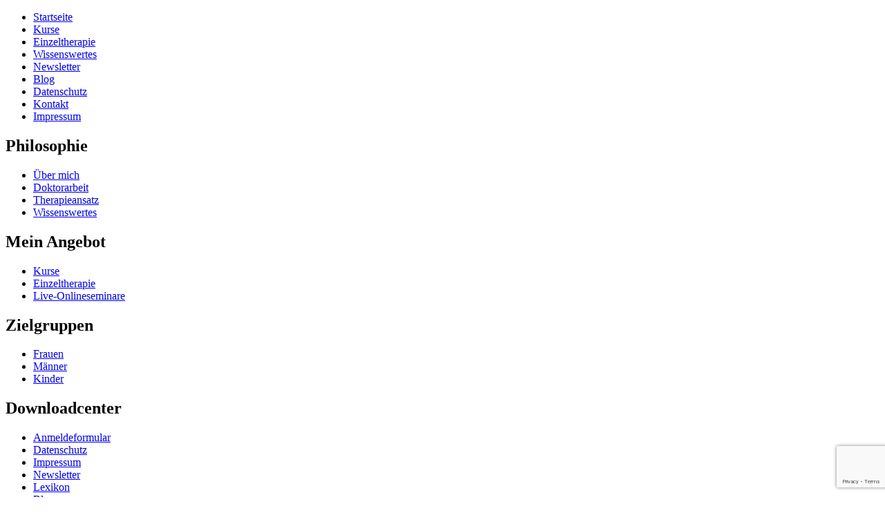

--- FILE ---
content_type: text/html; charset=UTF-8
request_url: https://beckenraum.de/?page_id=32
body_size: 9186
content:
<!DOCTYPE html PUBLIC "-//W3C//DTD XHTML 1.0 Strict//EN"
    "http://www.w3.org/TR/xhtml1/DTD/xhtml1-strict.dtd">

<html xmlns="http://www.w3.org/1999/xhtml" lang="de">

<head profile="http://gmpg.org/xfn/11">
	
	<meta http-equiv="Content-Type" content="text/html; charset=UTF-8" />
	
	
	<title>
		     Wissenswertes - Beckenraum &#8211; Martina Wolz-Beck	</title>
	
	<link rel="shortcut icon" href="/favicon.ico" type="image/x-icon" />
	
	<link rel="stylesheet" href="https://beckenraum.de/wp-content/themes/beckenraum/style.css" type="text/css" />
	
	<link rel="pingback" href="https://beckenraum.de/xmlrpc.php" />

	
	<meta name='robots' content='max-image-preview:large' />
	<style>img:is([sizes="auto" i], [sizes^="auto," i]) { contain-intrinsic-size: 3000px 1500px }</style>
	<link rel='dns-prefetch' href='//ajax.googleapis.com' />
<link rel="alternate" type="application/rss+xml" title="Beckenraum - Martina Wolz-Beck &raquo; Feed" href="https://beckenraum.de/?feed=rss2" />
<link rel="alternate" type="application/rss+xml" title="Beckenraum - Martina Wolz-Beck &raquo; Kommentar-Feed" href="https://beckenraum.de/?feed=comments-rss2" />
<link rel="alternate" type="application/rss+xml" title="Beckenraum - Martina Wolz-Beck &raquo; Wissenswertes-Kommentar-Feed" href="https://beckenraum.de/?feed=rss2&#038;page_id=32" />
<script type="text/javascript">
/* <![CDATA[ */
window._wpemojiSettings = {"baseUrl":"https:\/\/s.w.org\/images\/core\/emoji\/15.0.3\/72x72\/","ext":".png","svgUrl":"https:\/\/s.w.org\/images\/core\/emoji\/15.0.3\/svg\/","svgExt":".svg","source":{"concatemoji":"https:\/\/beckenraum.de\/wp-includes\/js\/wp-emoji-release.min.js?ver=6.7.4"}};
/*! This file is auto-generated */
!function(i,n){var o,s,e;function c(e){try{var t={supportTests:e,timestamp:(new Date).valueOf()};sessionStorage.setItem(o,JSON.stringify(t))}catch(e){}}function p(e,t,n){e.clearRect(0,0,e.canvas.width,e.canvas.height),e.fillText(t,0,0);var t=new Uint32Array(e.getImageData(0,0,e.canvas.width,e.canvas.height).data),r=(e.clearRect(0,0,e.canvas.width,e.canvas.height),e.fillText(n,0,0),new Uint32Array(e.getImageData(0,0,e.canvas.width,e.canvas.height).data));return t.every(function(e,t){return e===r[t]})}function u(e,t,n){switch(t){case"flag":return n(e,"\ud83c\udff3\ufe0f\u200d\u26a7\ufe0f","\ud83c\udff3\ufe0f\u200b\u26a7\ufe0f")?!1:!n(e,"\ud83c\uddfa\ud83c\uddf3","\ud83c\uddfa\u200b\ud83c\uddf3")&&!n(e,"\ud83c\udff4\udb40\udc67\udb40\udc62\udb40\udc65\udb40\udc6e\udb40\udc67\udb40\udc7f","\ud83c\udff4\u200b\udb40\udc67\u200b\udb40\udc62\u200b\udb40\udc65\u200b\udb40\udc6e\u200b\udb40\udc67\u200b\udb40\udc7f");case"emoji":return!n(e,"\ud83d\udc26\u200d\u2b1b","\ud83d\udc26\u200b\u2b1b")}return!1}function f(e,t,n){var r="undefined"!=typeof WorkerGlobalScope&&self instanceof WorkerGlobalScope?new OffscreenCanvas(300,150):i.createElement("canvas"),a=r.getContext("2d",{willReadFrequently:!0}),o=(a.textBaseline="top",a.font="600 32px Arial",{});return e.forEach(function(e){o[e]=t(a,e,n)}),o}function t(e){var t=i.createElement("script");t.src=e,t.defer=!0,i.head.appendChild(t)}"undefined"!=typeof Promise&&(o="wpEmojiSettingsSupports",s=["flag","emoji"],n.supports={everything:!0,everythingExceptFlag:!0},e=new Promise(function(e){i.addEventListener("DOMContentLoaded",e,{once:!0})}),new Promise(function(t){var n=function(){try{var e=JSON.parse(sessionStorage.getItem(o));if("object"==typeof e&&"number"==typeof e.timestamp&&(new Date).valueOf()<e.timestamp+604800&&"object"==typeof e.supportTests)return e.supportTests}catch(e){}return null}();if(!n){if("undefined"!=typeof Worker&&"undefined"!=typeof OffscreenCanvas&&"undefined"!=typeof URL&&URL.createObjectURL&&"undefined"!=typeof Blob)try{var e="postMessage("+f.toString()+"("+[JSON.stringify(s),u.toString(),p.toString()].join(",")+"));",r=new Blob([e],{type:"text/javascript"}),a=new Worker(URL.createObjectURL(r),{name:"wpTestEmojiSupports"});return void(a.onmessage=function(e){c(n=e.data),a.terminate(),t(n)})}catch(e){}c(n=f(s,u,p))}t(n)}).then(function(e){for(var t in e)n.supports[t]=e[t],n.supports.everything=n.supports.everything&&n.supports[t],"flag"!==t&&(n.supports.everythingExceptFlag=n.supports.everythingExceptFlag&&n.supports[t]);n.supports.everythingExceptFlag=n.supports.everythingExceptFlag&&!n.supports.flag,n.DOMReady=!1,n.readyCallback=function(){n.DOMReady=!0}}).then(function(){return e}).then(function(){var e;n.supports.everything||(n.readyCallback(),(e=n.source||{}).concatemoji?t(e.concatemoji):e.wpemoji&&e.twemoji&&(t(e.twemoji),t(e.wpemoji)))}))}((window,document),window._wpemojiSettings);
/* ]]> */
</script>
<link rel='stylesheet' id='pt-cv-public-style-css' href='https://beckenraum.de/wp-content/plugins/content-views-query-and-display-post-page/public/assets/css/cv.css?ver=4.0.2' type='text/css' media='all' />
<style id='wp-emoji-styles-inline-css' type='text/css'>

	img.wp-smiley, img.emoji {
		display: inline !important;
		border: none !important;
		box-shadow: none !important;
		height: 1em !important;
		width: 1em !important;
		margin: 0 0.07em !important;
		vertical-align: -0.1em !important;
		background: none !important;
		padding: 0 !important;
	}
</style>
<link rel='stylesheet' id='wp-block-library-css' href='https://beckenraum.de/wp-includes/css/dist/block-library/style.min.css?ver=6.7.4' type='text/css' media='all' />
<style id='classic-theme-styles-inline-css' type='text/css'>
/*! This file is auto-generated */
.wp-block-button__link{color:#fff;background-color:#32373c;border-radius:9999px;box-shadow:none;text-decoration:none;padding:calc(.667em + 2px) calc(1.333em + 2px);font-size:1.125em}.wp-block-file__button{background:#32373c;color:#fff;text-decoration:none}
</style>
<style id='global-styles-inline-css' type='text/css'>
:root{--wp--preset--aspect-ratio--square: 1;--wp--preset--aspect-ratio--4-3: 4/3;--wp--preset--aspect-ratio--3-4: 3/4;--wp--preset--aspect-ratio--3-2: 3/2;--wp--preset--aspect-ratio--2-3: 2/3;--wp--preset--aspect-ratio--16-9: 16/9;--wp--preset--aspect-ratio--9-16: 9/16;--wp--preset--color--black: #000000;--wp--preset--color--cyan-bluish-gray: #abb8c3;--wp--preset--color--white: #ffffff;--wp--preset--color--pale-pink: #f78da7;--wp--preset--color--vivid-red: #cf2e2e;--wp--preset--color--luminous-vivid-orange: #ff6900;--wp--preset--color--luminous-vivid-amber: #fcb900;--wp--preset--color--light-green-cyan: #7bdcb5;--wp--preset--color--vivid-green-cyan: #00d084;--wp--preset--color--pale-cyan-blue: #8ed1fc;--wp--preset--color--vivid-cyan-blue: #0693e3;--wp--preset--color--vivid-purple: #9b51e0;--wp--preset--gradient--vivid-cyan-blue-to-vivid-purple: linear-gradient(135deg,rgba(6,147,227,1) 0%,rgb(155,81,224) 100%);--wp--preset--gradient--light-green-cyan-to-vivid-green-cyan: linear-gradient(135deg,rgb(122,220,180) 0%,rgb(0,208,130) 100%);--wp--preset--gradient--luminous-vivid-amber-to-luminous-vivid-orange: linear-gradient(135deg,rgba(252,185,0,1) 0%,rgba(255,105,0,1) 100%);--wp--preset--gradient--luminous-vivid-orange-to-vivid-red: linear-gradient(135deg,rgba(255,105,0,1) 0%,rgb(207,46,46) 100%);--wp--preset--gradient--very-light-gray-to-cyan-bluish-gray: linear-gradient(135deg,rgb(238,238,238) 0%,rgb(169,184,195) 100%);--wp--preset--gradient--cool-to-warm-spectrum: linear-gradient(135deg,rgb(74,234,220) 0%,rgb(151,120,209) 20%,rgb(207,42,186) 40%,rgb(238,44,130) 60%,rgb(251,105,98) 80%,rgb(254,248,76) 100%);--wp--preset--gradient--blush-light-purple: linear-gradient(135deg,rgb(255,206,236) 0%,rgb(152,150,240) 100%);--wp--preset--gradient--blush-bordeaux: linear-gradient(135deg,rgb(254,205,165) 0%,rgb(254,45,45) 50%,rgb(107,0,62) 100%);--wp--preset--gradient--luminous-dusk: linear-gradient(135deg,rgb(255,203,112) 0%,rgb(199,81,192) 50%,rgb(65,88,208) 100%);--wp--preset--gradient--pale-ocean: linear-gradient(135deg,rgb(255,245,203) 0%,rgb(182,227,212) 50%,rgb(51,167,181) 100%);--wp--preset--gradient--electric-grass: linear-gradient(135deg,rgb(202,248,128) 0%,rgb(113,206,126) 100%);--wp--preset--gradient--midnight: linear-gradient(135deg,rgb(2,3,129) 0%,rgb(40,116,252) 100%);--wp--preset--font-size--small: 13px;--wp--preset--font-size--medium: 20px;--wp--preset--font-size--large: 36px;--wp--preset--font-size--x-large: 42px;--wp--preset--spacing--20: 0.44rem;--wp--preset--spacing--30: 0.67rem;--wp--preset--spacing--40: 1rem;--wp--preset--spacing--50: 1.5rem;--wp--preset--spacing--60: 2.25rem;--wp--preset--spacing--70: 3.38rem;--wp--preset--spacing--80: 5.06rem;--wp--preset--shadow--natural: 6px 6px 9px rgba(0, 0, 0, 0.2);--wp--preset--shadow--deep: 12px 12px 50px rgba(0, 0, 0, 0.4);--wp--preset--shadow--sharp: 6px 6px 0px rgba(0, 0, 0, 0.2);--wp--preset--shadow--outlined: 6px 6px 0px -3px rgba(255, 255, 255, 1), 6px 6px rgba(0, 0, 0, 1);--wp--preset--shadow--crisp: 6px 6px 0px rgba(0, 0, 0, 1);}:where(.is-layout-flex){gap: 0.5em;}:where(.is-layout-grid){gap: 0.5em;}body .is-layout-flex{display: flex;}.is-layout-flex{flex-wrap: wrap;align-items: center;}.is-layout-flex > :is(*, div){margin: 0;}body .is-layout-grid{display: grid;}.is-layout-grid > :is(*, div){margin: 0;}:where(.wp-block-columns.is-layout-flex){gap: 2em;}:where(.wp-block-columns.is-layout-grid){gap: 2em;}:where(.wp-block-post-template.is-layout-flex){gap: 1.25em;}:where(.wp-block-post-template.is-layout-grid){gap: 1.25em;}.has-black-color{color: var(--wp--preset--color--black) !important;}.has-cyan-bluish-gray-color{color: var(--wp--preset--color--cyan-bluish-gray) !important;}.has-white-color{color: var(--wp--preset--color--white) !important;}.has-pale-pink-color{color: var(--wp--preset--color--pale-pink) !important;}.has-vivid-red-color{color: var(--wp--preset--color--vivid-red) !important;}.has-luminous-vivid-orange-color{color: var(--wp--preset--color--luminous-vivid-orange) !important;}.has-luminous-vivid-amber-color{color: var(--wp--preset--color--luminous-vivid-amber) !important;}.has-light-green-cyan-color{color: var(--wp--preset--color--light-green-cyan) !important;}.has-vivid-green-cyan-color{color: var(--wp--preset--color--vivid-green-cyan) !important;}.has-pale-cyan-blue-color{color: var(--wp--preset--color--pale-cyan-blue) !important;}.has-vivid-cyan-blue-color{color: var(--wp--preset--color--vivid-cyan-blue) !important;}.has-vivid-purple-color{color: var(--wp--preset--color--vivid-purple) !important;}.has-black-background-color{background-color: var(--wp--preset--color--black) !important;}.has-cyan-bluish-gray-background-color{background-color: var(--wp--preset--color--cyan-bluish-gray) !important;}.has-white-background-color{background-color: var(--wp--preset--color--white) !important;}.has-pale-pink-background-color{background-color: var(--wp--preset--color--pale-pink) !important;}.has-vivid-red-background-color{background-color: var(--wp--preset--color--vivid-red) !important;}.has-luminous-vivid-orange-background-color{background-color: var(--wp--preset--color--luminous-vivid-orange) !important;}.has-luminous-vivid-amber-background-color{background-color: var(--wp--preset--color--luminous-vivid-amber) !important;}.has-light-green-cyan-background-color{background-color: var(--wp--preset--color--light-green-cyan) !important;}.has-vivid-green-cyan-background-color{background-color: var(--wp--preset--color--vivid-green-cyan) !important;}.has-pale-cyan-blue-background-color{background-color: var(--wp--preset--color--pale-cyan-blue) !important;}.has-vivid-cyan-blue-background-color{background-color: var(--wp--preset--color--vivid-cyan-blue) !important;}.has-vivid-purple-background-color{background-color: var(--wp--preset--color--vivid-purple) !important;}.has-black-border-color{border-color: var(--wp--preset--color--black) !important;}.has-cyan-bluish-gray-border-color{border-color: var(--wp--preset--color--cyan-bluish-gray) !important;}.has-white-border-color{border-color: var(--wp--preset--color--white) !important;}.has-pale-pink-border-color{border-color: var(--wp--preset--color--pale-pink) !important;}.has-vivid-red-border-color{border-color: var(--wp--preset--color--vivid-red) !important;}.has-luminous-vivid-orange-border-color{border-color: var(--wp--preset--color--luminous-vivid-orange) !important;}.has-luminous-vivid-amber-border-color{border-color: var(--wp--preset--color--luminous-vivid-amber) !important;}.has-light-green-cyan-border-color{border-color: var(--wp--preset--color--light-green-cyan) !important;}.has-vivid-green-cyan-border-color{border-color: var(--wp--preset--color--vivid-green-cyan) !important;}.has-pale-cyan-blue-border-color{border-color: var(--wp--preset--color--pale-cyan-blue) !important;}.has-vivid-cyan-blue-border-color{border-color: var(--wp--preset--color--vivid-cyan-blue) !important;}.has-vivid-purple-border-color{border-color: var(--wp--preset--color--vivid-purple) !important;}.has-vivid-cyan-blue-to-vivid-purple-gradient-background{background: var(--wp--preset--gradient--vivid-cyan-blue-to-vivid-purple) !important;}.has-light-green-cyan-to-vivid-green-cyan-gradient-background{background: var(--wp--preset--gradient--light-green-cyan-to-vivid-green-cyan) !important;}.has-luminous-vivid-amber-to-luminous-vivid-orange-gradient-background{background: var(--wp--preset--gradient--luminous-vivid-amber-to-luminous-vivid-orange) !important;}.has-luminous-vivid-orange-to-vivid-red-gradient-background{background: var(--wp--preset--gradient--luminous-vivid-orange-to-vivid-red) !important;}.has-very-light-gray-to-cyan-bluish-gray-gradient-background{background: var(--wp--preset--gradient--very-light-gray-to-cyan-bluish-gray) !important;}.has-cool-to-warm-spectrum-gradient-background{background: var(--wp--preset--gradient--cool-to-warm-spectrum) !important;}.has-blush-light-purple-gradient-background{background: var(--wp--preset--gradient--blush-light-purple) !important;}.has-blush-bordeaux-gradient-background{background: var(--wp--preset--gradient--blush-bordeaux) !important;}.has-luminous-dusk-gradient-background{background: var(--wp--preset--gradient--luminous-dusk) !important;}.has-pale-ocean-gradient-background{background: var(--wp--preset--gradient--pale-ocean) !important;}.has-electric-grass-gradient-background{background: var(--wp--preset--gradient--electric-grass) !important;}.has-midnight-gradient-background{background: var(--wp--preset--gradient--midnight) !important;}.has-small-font-size{font-size: var(--wp--preset--font-size--small) !important;}.has-medium-font-size{font-size: var(--wp--preset--font-size--medium) !important;}.has-large-font-size{font-size: var(--wp--preset--font-size--large) !important;}.has-x-large-font-size{font-size: var(--wp--preset--font-size--x-large) !important;}
:where(.wp-block-post-template.is-layout-flex){gap: 1.25em;}:where(.wp-block-post-template.is-layout-grid){gap: 1.25em;}
:where(.wp-block-columns.is-layout-flex){gap: 2em;}:where(.wp-block-columns.is-layout-grid){gap: 2em;}
:root :where(.wp-block-pullquote){font-size: 1.5em;line-height: 1.6;}
</style>
<link rel='stylesheet' id='contact-form-7-css' href='https://beckenraum.de/wp-content/plugins/contact-form-7/includes/css/styles.css?ver=6.0.2' type='text/css' media='all' />
<link rel='stylesheet' id='newsletter-css' href='https://beckenraum.de/wp-content/plugins/newsletter/style.css?ver=8.6.4' type='text/css' media='all' />
<script type="text/javascript" src="http://ajax.googleapis.com/ajax/libs/jquery/1.4.1/jquery.min.js?ver=6.7.4" id="jquery-js"></script>
<link rel="https://api.w.org/" href="https://beckenraum.de/index.php?rest_route=/" /><link rel="alternate" title="JSON" type="application/json" href="https://beckenraum.de/index.php?rest_route=/wp/v2/pages/32" /><link rel="canonical" href="https://beckenraum.de/?page_id=32" />
<link rel='shortlink' href='https://beckenraum.de/?p=32' />
<link rel="alternate" title="oEmbed (JSON)" type="application/json+oembed" href="https://beckenraum.de/index.php?rest_route=%2Foembed%2F1.0%2Fembed&#038;url=https%3A%2F%2Fbeckenraum.de%2F%3Fpage_id%3D32" />
<link rel="alternate" title="oEmbed (XML)" type="text/xml+oembed" href="https://beckenraum.de/index.php?rest_route=%2Foembed%2F1.0%2Fembed&#038;url=https%3A%2F%2Fbeckenraum.de%2F%3Fpage_id%3D32&#038;format=xml" />
<style id="wpforms-css-vars-root">
				:root {
					--wpforms-field-border-radius: 3px;
--wpforms-field-border-style: solid;
--wpforms-field-border-size: 1px;
--wpforms-field-background-color: #ffffff;
--wpforms-field-border-color: rgba( 0, 0, 0, 0.25 );
--wpforms-field-border-color-spare: rgba( 0, 0, 0, 0.25 );
--wpforms-field-text-color: rgba( 0, 0, 0, 0.7 );
--wpforms-field-menu-color: #ffffff;
--wpforms-label-color: rgba( 0, 0, 0, 0.85 );
--wpforms-label-sublabel-color: rgba( 0, 0, 0, 0.55 );
--wpforms-label-error-color: #d63637;
--wpforms-button-border-radius: 3px;
--wpforms-button-border-style: none;
--wpforms-button-border-size: 1px;
--wpforms-button-background-color: #066aab;
--wpforms-button-border-color: #066aab;
--wpforms-button-text-color: #ffffff;
--wpforms-page-break-color: #066aab;
--wpforms-background-image: none;
--wpforms-background-position: center center;
--wpforms-background-repeat: no-repeat;
--wpforms-background-size: cover;
--wpforms-background-width: 100px;
--wpforms-background-height: 100px;
--wpforms-background-color: rgba( 0, 0, 0, 0 );
--wpforms-background-url: none;
--wpforms-container-padding: 0px;
--wpforms-container-border-style: none;
--wpforms-container-border-width: 1px;
--wpforms-container-border-color: #000000;
--wpforms-container-border-radius: 3px;
--wpforms-field-size-input-height: 43px;
--wpforms-field-size-input-spacing: 15px;
--wpforms-field-size-font-size: 16px;
--wpforms-field-size-line-height: 19px;
--wpforms-field-size-padding-h: 14px;
--wpforms-field-size-checkbox-size: 16px;
--wpforms-field-size-sublabel-spacing: 5px;
--wpforms-field-size-icon-size: 1;
--wpforms-label-size-font-size: 16px;
--wpforms-label-size-line-height: 19px;
--wpforms-label-size-sublabel-font-size: 14px;
--wpforms-label-size-sublabel-line-height: 17px;
--wpforms-button-size-font-size: 17px;
--wpforms-button-size-height: 41px;
--wpforms-button-size-padding-h: 15px;
--wpforms-button-size-margin-top: 10px;
--wpforms-container-shadow-size-box-shadow: none;

				}
			</style>	
</head>

<body class="page-template-default page page-id-32">
	
<div id="container">

	<div id="topnavi" >
	<div class="top-navi"><div class="menu-hauptmenue-container"><ul id="menu-hauptmenue" class="menu"><li id="menu-item-114" class="menu-item menu-item-type-post_type menu-item-object-page menu-item-home menu-item-114"><a href="https://beckenraum.de/">Startseite</a></li>
<li id="menu-item-121" class="menu-item menu-item-type-post_type menu-item-object-page menu-item-121"><a href="https://beckenraum.de/?page_id=45">Kurse</a></li>
<li id="menu-item-1158" class="menu-item menu-item-type-post_type menu-item-object-page menu-item-1158"><a href="https://beckenraum.de/?page_id=1156">Einzeltherapie</a></li>
<li id="menu-item-120" class="menu-item menu-item-type-post_type menu-item-object-page current-menu-item page_item page-item-32 current_page_item menu-item-120"><a href="https://beckenraum.de/?page_id=32" aria-current="page">Wissenswertes</a></li>
<li id="menu-item-1455" class="menu-item menu-item-type-post_type menu-item-object-page menu-item-1455"><a href="https://beckenraum.de/?page_id=1416">Newsletter</a></li>
<li id="menu-item-115" class="menu-item menu-item-type-post_type menu-item-object-page menu-item-115"><a href="https://beckenraum.de/?page_id=104">Blog</a></li>
<li id="menu-item-1045" class="menu-item menu-item-type-custom menu-item-object-custom menu-item-1045"><a target="_blank" href="https://beckenraum.de/wp-content/uploads/Datenschutzerklärung.pdf">Datenschutz</a></li>
<li id="menu-item-1102" class="menu-item menu-item-type-post_type menu-item-object-page menu-item-1102"><a href="https://beckenraum.de/?page_id=1099">Kontakt</a></li>
<li id="menu-item-117" class="menu-item menu-item-type-post_type menu-item-object-page menu-item-117"><a href="https://beckenraum.de/?page_id=87">Impressum</a></li>
</ul></div></div>	</div><!-- end topnavi -->

	<div id="banner" ></div><!-- end banner -->

	<div id="left" class="sidebar">


	<div class="widget"><h2>Philosophie</h2><div class="menu-philosophie-container"><ul id="menu-philosophie" class="menu"><li id="menu-item-31" class="menu-item menu-item-type-post_type menu-item-object-page menu-item-31"><a href="https://beckenraum.de/?page_id=10">Über mich</a></li>
<li id="menu-item-723" class="menu-item menu-item-type-post_type menu-item-object-page menu-item-723"><a href="https://beckenraum.de/?page_id=716">Doktorarbeit</a></li>
<li id="menu-item-128" class="menu-item menu-item-type-post_type menu-item-object-page menu-item-128"><a href="https://beckenraum.de/?page_id=13">Therapieansatz</a></li>
<li id="menu-item-34" class="menu-item menu-item-type-post_type menu-item-object-page current-menu-item page_item page-item-32 current_page_item menu-item-34"><a href="https://beckenraum.de/?page_id=32" aria-current="page">Wissenswertes</a></li>
</ul></div></div><div class="widget"><h2>Mein Angebot</h2><div class="menu-mein-angebot-container"><ul id="menu-mein-angebot" class="menu"><li id="menu-item-58" class="menu-item menu-item-type-post_type menu-item-object-page menu-item-58"><a href="https://beckenraum.de/?page_id=45">Kurse</a></li>
<li id="menu-item-178" class="menu-item menu-item-type-post_type menu-item-object-page menu-item-178"><a href="https://beckenraum.de/?page_id=129">Einzeltherapie</a></li>
<li id="menu-item-1354" class="menu-item menu-item-type-post_type menu-item-object-page menu-item-1354"><a href="https://beckenraum.de/?page_id=1352">Live-Onlineseminare</a></li>
</ul></div></div><div class="widget"><h2>Zielgruppen</h2><div class="menu-zielgruppen-container"><ul id="menu-zielgruppen" class="menu"><li id="menu-item-71" class="menu-item menu-item-type-post_type menu-item-object-page menu-item-71"><a href="https://beckenraum.de/?page_id=61">Frauen</a></li>
<li id="menu-item-70" class="menu-item menu-item-type-post_type menu-item-object-page menu-item-70"><a href="https://beckenraum.de/?page_id=64">Männer</a></li>
<li id="menu-item-69" class="menu-item menu-item-type-post_type menu-item-object-page menu-item-69"><a href="https://beckenraum.de/?page_id=67">Kinder</a></li>
</ul></div></div>
</div><!-- end left -->	
	<div id="right" class="sidebar">

	<div class="widget"><h2>Downloadcenter</h2><div class="menu-downloadcenter-container"><ul id="menu-downloadcenter" class="menu"><li id="menu-item-124" class="menu-item menu-item-type-post_type menu-item-object-page menu-item-124"><a href="https://beckenraum.de/?page_id=110">Anmeldeformular</a></li>
<li id="menu-item-1044" class="menu-item menu-item-type-custom menu-item-object-custom menu-item-1044"><a target="_blank" href="https://beckenraum.de/wp-content/uploads/Datenschutzerklärung.pdf">Datenschutz</a></li>
<li id="menu-item-1043" class="menu-item menu-item-type-post_type menu-item-object-page menu-item-1043"><a href="https://beckenraum.de/?page_id=87">Impressum</a></li>
<li id="menu-item-1420" class="menu-item menu-item-type-post_type menu-item-object-page menu-item-1420"><a href="https://beckenraum.de/?page_id=1416">Newsletter</a></li>
<li id="menu-item-123" class="menu-item menu-item-type-post_type menu-item-object-page menu-item-123"><a href="https://beckenraum.de/?page_id=112">Lexikon</a></li>
<li id="menu-item-126" class="menu-item menu-item-type-post_type menu-item-object-page menu-item-126"><a href="https://beckenraum.de/?page_id=104">Blog</a></li>
</ul></div></div><img src="wp-content/themes/beckenraum/images/wolz-beck.png" style="margin: -30px 0 0 0;" />
	
</div><!-- end right -->

	<div id="content">
	
						
			<div class="post" id="post-32">
				
									<div class="pageheader">Wissenswertes</div>
				
					<p><strong>Hier erhalten Sie von mir allerlei Wissenswertes mit den entsprechenden Therapieansätzen zu folgenden interessanten Themen:</strong></p>
<p><strong><br />
</strong></p>
<ul style="color: #e68d21;">
<li><span style="font-size: small;"><strong><a href="#stressbelastung">Stress- und Belastungsinkontinenz</a></strong></span></li>
<li><span style="font-size: small;"><strong><a href="#blase">Wenn die Blase oder der Darm drängelt (Drang- oder Urgeinkontinenz)</a></strong><strong> </strong></span></li>
<li><strong><span style="font-size: small;"><a href="?page_id=32/&amp;page=2#spannungbecken">Zu viel Spannung im Beckenboden (hypertone Beckenboden)Störungen im Bereich des Enddarms (Rektums) und des Anus (After)</a></span></strong></li>
<li><strong><a href="?page_id=32/&amp;page=2#enddarm">Störungen im Bereich des Enddarms (Rektums) und des Anus (After)</a><br />
</strong></li>
<li><strong><span style="font-size: small;"><a href="?page_id=32/&amp;page=3#beckensex">Beckenboden und Sexualität</a></span></strong></li>
<li><strong><span style="font-size: small;"><a href="?page_id=32/&amp;page=3#schwanger">Schwangerschaft, Geburt und Rückbildungszeit</a></span></strong></li>
</ul>
<h1 id="stressbelastung"><strong>Stress- und Belastungsinkontinenz</strong></h1>
<p>Von einer Belastungsinkontinenz (früher Stressinkontinenz) spricht man, wenn die Betroffenen <strong>bei einer Druckerhöhung im Bauchraum</strong> nicht genügend Beckenbodenspannung und Verschlusskraft der Harnröhre aufbringen können und hierbei unfreiwillig Harn, Wind oder Stuhl verlieren. Diese Druckereignisse können ausgelöst werden durch Husten oder Niesen (abrupt und schnell) oder durch Heben und Tragen von Lasten (langsamer Druckanstieg). In schweren Fällen verlieren die Patienten bereits Harn, Wind oder Stuhl bei Lageveränderungen, z.B. Hochkommen aus dem Bett, Aufstehen vom Stuhl oder beim Treppensteigen. Ursachen einer Belastungsinkontinenz können Schwangerschaft und Geburten sein, andauernd schwere körperliche Arbeit. im Beruf und Alltag (z. B. pflegerische Tätigkeiten) und chronische Atemwegserkrankungen (Asthma, Bronchitis).</p>
<h3><strong>Mein Therapieansatz:</strong></h3>
<p><strong> </strong>In der Behandlung vermittle ich den Patienten ein Bewusstsein für ihren Beckenraum. Sie lernen zum einen Kraft und Stabilität im Beckenraum aufzubauen, zum anderen „Druck nach unten“ zu vermeiden oder zumindest abzuschwächen. Durch gezielte Übungen wird die Muskulatur rund um das Becken wahrgenommen und gekräftigt. Beckenbodenschonende Verhaltens-weisen, wie z.B. richtiges Heben und Tragen runden die Therapie ab. <strong>Behandlungsziel ist ein reaktionsstarker Beckenboden</strong>, der den Belastungen des Alltags gewachsen ist.</p>
<p><strong>Mischformen von Drang- und Belastungsinkonzinenz</strong></p>
<p>Nicht selten gibt es eine Vermischung der beiden Krankheitsbilder, d.h. die Betroffenen weisen sowohl Symptome einer Belastungs-, als auch einer Dranginkontinenz auf. Dies berücksichtige ich bei der Gestaltung des Behandlungsplans, damit der gewünschte Erfolg eintreten kann.</p>
<h1 id="blase"><strong>Wenn die Blase oder der Darm drängelt (Drang- oder Urgeinkontinenz)</strong></h1>
<p>Drangbeschwerden (Urgency) äußern sich in sehr häufigen, prophylaktischen Toilettengängen, bei denen nur sehr kleine Harnportionen entleert werden. Die Betroffenen leiden unter einem nicht oder nur <strong>schwer unterdrückbaren Entleerungsdrang</strong>, ausgelöst durch eine „überaktive“ Blasen- und Darmmuskulatur. In schweren Fällen entleert sich die Blase oder der Darm spontan selbständig, ohne dass dies die Patienten verhindern können.</p>
<p>Situationen, die diesen Drang auslösen, können Stress sein, nasskaltes Wetter, Blasenentzündungen, Erkältungen, das Hören von Wasserrauschen, ein WC-Schild oder nur der Geruch von Toilettenseife. Zumeist ist <strong>das Füllungsvolumen (Blasen- bzw. Darmkapazität) stark eingeschränkt</strong>, was zu noch häufigerem Harn- und Stuhldrang führt.<br />
<strong>Geburtsverletzungen</strong>, die die Schließmuskulatur des Darms betreffen, bedürfen einer fundierten physiotherapeutischen Nachbehandlung, da sie später zu Drangbeschwerden führen können.</p>
<p>Einige <strong>neurologische Krankheiten, wie z.B. Multiple Sklerose,</strong> können eine Drangblase entwickeln.</p>
<p>Die Patienten gehen, bevor sie das Haus verlassen, vorsorglich auf das WC und schränken in ihrer Hilflosigkeit die Trinkmenge stark ein. <strong>Die Blase, bzw. der Darm beginnen den ganzen Tagesablauf zu bestimmen.</strong> Oft ziehen sich Drangpatienten aus dem sozialen Leben in der Öffentlichkeit zurück</p>
<h3><strong>Mein Therapieansatz: </strong></h3>
<p>Ich beginne die Behandlung mit einem ausführlichen „Erstgespräch“, in welchem ich gemeinsam mit dem Patienten langjährige Verhaltensweisen überdenke und Anstöße zur Änderung vorschlage. Nicht selten ist dies der erste große Schritt zur Besserung.</p>
<p>Verhaltenstipps und sogenannte Aufschubstrategien sind <strong>konkrete Hilfen</strong>, die in Drangsituationen sofort für Linderung sorgen.</p>
<p>Ein weiteres Therapieziel ist es den häufig überaktiven Blasen-, bzw. Darmmuskel zu beruhigen und über eine mittelfristige Verhaltungsänderung des Patienten ein größeres Füllungsvolumen von Blase oder Darm zu erreichen. Zugleich versuche ich ein Gefühl für die Beckenbodenmuskulatur und Kraft der Schließmuskulatur zu vermitteln. Die Hilfesuchenden gewinnen ihre Sicherheit zurück, lernen ihre Blase/ ihren Darm wieder zu beherrschen und <strong>gewinnen so neue Lebensqualität</strong>.</p>
					<div class="pages">
					<a href="https://beckenraum.de/?page_id=32&#038;page=2" class="post-page-numbers">&nbsp;&nbsp;&nbsp;&nbsp;Nächste Seite&nbsp;&nbsp;&nbsp;&nbsp;</a></p>					</div>

			</div>

				
	</div><!-- end content -->

		<div id="footer">
			FOOTER
		</div><!-- end footer -->

	</div>

	<script type="text/javascript" src="https://beckenraum.de/wp-includes/js/comment-reply.min.js?ver=6.7.4" id="comment-reply-js" async="async" data-wp-strategy="async"></script>
<script type="text/javascript" src="https://beckenraum.de/wp-includes/js/dist/hooks.min.js?ver=4d63a3d491d11ffd8ac6" id="wp-hooks-js"></script>
<script type="text/javascript" src="https://beckenraum.de/wp-includes/js/dist/i18n.min.js?ver=5e580eb46a90c2b997e6" id="wp-i18n-js"></script>
<script type="text/javascript" id="wp-i18n-js-after">
/* <![CDATA[ */
wp.i18n.setLocaleData( { 'text direction\u0004ltr': [ 'ltr' ] } );
wp.i18n.setLocaleData( { 'text direction\u0004ltr': [ 'ltr' ] } );
/* ]]> */
</script>
<script type="text/javascript" src="https://beckenraum.de/wp-content/plugins/contact-form-7/includes/swv/js/index.js?ver=6.0.2" id="swv-js"></script>
<script type="text/javascript" id="contact-form-7-js-translations">
/* <![CDATA[ */
( function( domain, translations ) {
	var localeData = translations.locale_data[ domain ] || translations.locale_data.messages;
	localeData[""].domain = domain;
	wp.i18n.setLocaleData( localeData, domain );
} )( "contact-form-7", {"translation-revision-date":"2025-01-02 22:37:06+0000","generator":"GlotPress\/4.0.1","domain":"messages","locale_data":{"messages":{"":{"domain":"messages","plural-forms":"nplurals=2; plural=n != 1;","lang":"de"},"This contact form is placed in the wrong place.":["Dieses Kontaktformular wurde an der falschen Stelle platziert."],"Error:":["Fehler:"]}},"comment":{"reference":"includes\/js\/index.js"}} );
/* ]]> */
</script>
<script type="text/javascript" id="contact-form-7-js-before">
/* <![CDATA[ */
var wpcf7 = {
    "api": {
        "root": "https:\/\/beckenraum.de\/index.php?rest_route=\/",
        "namespace": "contact-form-7\/v1"
    }
};
/* ]]> */
</script>
<script type="text/javascript" src="https://beckenraum.de/wp-content/plugins/contact-form-7/includes/js/index.js?ver=6.0.2" id="contact-form-7-js"></script>
<script type="text/javascript" id="pt-cv-content-views-script-js-extra">
/* <![CDATA[ */
var PT_CV_PUBLIC = {"_prefix":"pt-cv-","page_to_show":"5","_nonce":"e53137b0fa","is_admin":"","is_mobile":"","ajaxurl":"https:\/\/beckenraum.de\/wp-admin\/admin-ajax.php","lang":"","loading_image_src":"data:image\/gif;base64,R0lGODlhDwAPALMPAMrKygwMDJOTkz09PZWVla+vr3p6euTk5M7OzuXl5TMzMwAAAJmZmWZmZszMzP\/\/\/yH\/[base64]\/wyVlamTi3nSdgwFNdhEJgTJoNyoB9ISYoQmdjiZPcj7EYCAeCF1gEDo4Dz2eIAAAh+QQFCgAPACwCAAAADQANAAAEM\/DJBxiYeLKdX3IJZT1FU0iIg2RNKx3OkZVnZ98ToRD4MyiDnkAh6BkNC0MvsAj0kMpHBAAh+QQFCgAPACwGAAAACQAPAAAEMDC59KpFDll73HkAA2wVY5KgiK5b0RRoI6MuzG6EQqCDMlSGheEhUAgqgUUAFRySIgAh+QQFCgAPACwCAAIADQANAAAEM\/DJKZNLND\/[base64]"};
var PT_CV_PAGINATION = {"first":"\u00ab","prev":"\u2039","next":"\u203a","last":"\u00bb","goto_first":"Gehe zur ersten Seite","goto_prev":"Gehe zur vorherigen Seite","goto_next":"Gehe zur n\u00e4chsten Seite","goto_last":"Gehe zur letzten Seite","current_page":"Aktuelle Seite ist","goto_page":"Gehe zu Seite"};
/* ]]> */
</script>
<script type="text/javascript" src="https://beckenraum.de/wp-content/plugins/content-views-query-and-display-post-page/public/assets/js/cv.js?ver=4.0.2" id="pt-cv-content-views-script-js"></script>
<script type="text/javascript" src="https://www.google.com/recaptcha/api.js?render=6LdPEXApAAAAADL4KhLanSbWs_ivVUOUbk5FXEdU&amp;ver=3.0" id="google-recaptcha-js"></script>
<script type="text/javascript" src="https://beckenraum.de/wp-includes/js/dist/vendor/wp-polyfill.min.js?ver=3.15.0" id="wp-polyfill-js"></script>
<script type="text/javascript" id="wpcf7-recaptcha-js-before">
/* <![CDATA[ */
var wpcf7_recaptcha = {
    "sitekey": "6LdPEXApAAAAADL4KhLanSbWs_ivVUOUbk5FXEdU",
    "actions": {
        "homepage": "homepage",
        "contactform": "contactform"
    }
};
/* ]]> */
</script>
<script type="text/javascript" src="https://beckenraum.de/wp-content/plugins/contact-form-7/modules/recaptcha/index.js?ver=6.0.2" id="wpcf7-recaptcha-js"></script>
	
	<!-- Don't forget analytics -->
	
</body>

</html>


--- FILE ---
content_type: text/html; charset=utf-8
request_url: https://www.google.com/recaptcha/api2/anchor?ar=1&k=6LdPEXApAAAAADL4KhLanSbWs_ivVUOUbk5FXEdU&co=aHR0cHM6Ly9iZWNrZW5yYXVtLmRlOjQ0Mw..&hl=en&v=N67nZn4AqZkNcbeMu4prBgzg&size=invisible&anchor-ms=20000&execute-ms=30000&cb=pdehe5ra309q
body_size: 48938
content:
<!DOCTYPE HTML><html dir="ltr" lang="en"><head><meta http-equiv="Content-Type" content="text/html; charset=UTF-8">
<meta http-equiv="X-UA-Compatible" content="IE=edge">
<title>reCAPTCHA</title>
<style type="text/css">
/* cyrillic-ext */
@font-face {
  font-family: 'Roboto';
  font-style: normal;
  font-weight: 400;
  font-stretch: 100%;
  src: url(//fonts.gstatic.com/s/roboto/v48/KFO7CnqEu92Fr1ME7kSn66aGLdTylUAMa3GUBHMdazTgWw.woff2) format('woff2');
  unicode-range: U+0460-052F, U+1C80-1C8A, U+20B4, U+2DE0-2DFF, U+A640-A69F, U+FE2E-FE2F;
}
/* cyrillic */
@font-face {
  font-family: 'Roboto';
  font-style: normal;
  font-weight: 400;
  font-stretch: 100%;
  src: url(//fonts.gstatic.com/s/roboto/v48/KFO7CnqEu92Fr1ME7kSn66aGLdTylUAMa3iUBHMdazTgWw.woff2) format('woff2');
  unicode-range: U+0301, U+0400-045F, U+0490-0491, U+04B0-04B1, U+2116;
}
/* greek-ext */
@font-face {
  font-family: 'Roboto';
  font-style: normal;
  font-weight: 400;
  font-stretch: 100%;
  src: url(//fonts.gstatic.com/s/roboto/v48/KFO7CnqEu92Fr1ME7kSn66aGLdTylUAMa3CUBHMdazTgWw.woff2) format('woff2');
  unicode-range: U+1F00-1FFF;
}
/* greek */
@font-face {
  font-family: 'Roboto';
  font-style: normal;
  font-weight: 400;
  font-stretch: 100%;
  src: url(//fonts.gstatic.com/s/roboto/v48/KFO7CnqEu92Fr1ME7kSn66aGLdTylUAMa3-UBHMdazTgWw.woff2) format('woff2');
  unicode-range: U+0370-0377, U+037A-037F, U+0384-038A, U+038C, U+038E-03A1, U+03A3-03FF;
}
/* math */
@font-face {
  font-family: 'Roboto';
  font-style: normal;
  font-weight: 400;
  font-stretch: 100%;
  src: url(//fonts.gstatic.com/s/roboto/v48/KFO7CnqEu92Fr1ME7kSn66aGLdTylUAMawCUBHMdazTgWw.woff2) format('woff2');
  unicode-range: U+0302-0303, U+0305, U+0307-0308, U+0310, U+0312, U+0315, U+031A, U+0326-0327, U+032C, U+032F-0330, U+0332-0333, U+0338, U+033A, U+0346, U+034D, U+0391-03A1, U+03A3-03A9, U+03B1-03C9, U+03D1, U+03D5-03D6, U+03F0-03F1, U+03F4-03F5, U+2016-2017, U+2034-2038, U+203C, U+2040, U+2043, U+2047, U+2050, U+2057, U+205F, U+2070-2071, U+2074-208E, U+2090-209C, U+20D0-20DC, U+20E1, U+20E5-20EF, U+2100-2112, U+2114-2115, U+2117-2121, U+2123-214F, U+2190, U+2192, U+2194-21AE, U+21B0-21E5, U+21F1-21F2, U+21F4-2211, U+2213-2214, U+2216-22FF, U+2308-230B, U+2310, U+2319, U+231C-2321, U+2336-237A, U+237C, U+2395, U+239B-23B7, U+23D0, U+23DC-23E1, U+2474-2475, U+25AF, U+25B3, U+25B7, U+25BD, U+25C1, U+25CA, U+25CC, U+25FB, U+266D-266F, U+27C0-27FF, U+2900-2AFF, U+2B0E-2B11, U+2B30-2B4C, U+2BFE, U+3030, U+FF5B, U+FF5D, U+1D400-1D7FF, U+1EE00-1EEFF;
}
/* symbols */
@font-face {
  font-family: 'Roboto';
  font-style: normal;
  font-weight: 400;
  font-stretch: 100%;
  src: url(//fonts.gstatic.com/s/roboto/v48/KFO7CnqEu92Fr1ME7kSn66aGLdTylUAMaxKUBHMdazTgWw.woff2) format('woff2');
  unicode-range: U+0001-000C, U+000E-001F, U+007F-009F, U+20DD-20E0, U+20E2-20E4, U+2150-218F, U+2190, U+2192, U+2194-2199, U+21AF, U+21E6-21F0, U+21F3, U+2218-2219, U+2299, U+22C4-22C6, U+2300-243F, U+2440-244A, U+2460-24FF, U+25A0-27BF, U+2800-28FF, U+2921-2922, U+2981, U+29BF, U+29EB, U+2B00-2BFF, U+4DC0-4DFF, U+FFF9-FFFB, U+10140-1018E, U+10190-1019C, U+101A0, U+101D0-101FD, U+102E0-102FB, U+10E60-10E7E, U+1D2C0-1D2D3, U+1D2E0-1D37F, U+1F000-1F0FF, U+1F100-1F1AD, U+1F1E6-1F1FF, U+1F30D-1F30F, U+1F315, U+1F31C, U+1F31E, U+1F320-1F32C, U+1F336, U+1F378, U+1F37D, U+1F382, U+1F393-1F39F, U+1F3A7-1F3A8, U+1F3AC-1F3AF, U+1F3C2, U+1F3C4-1F3C6, U+1F3CA-1F3CE, U+1F3D4-1F3E0, U+1F3ED, U+1F3F1-1F3F3, U+1F3F5-1F3F7, U+1F408, U+1F415, U+1F41F, U+1F426, U+1F43F, U+1F441-1F442, U+1F444, U+1F446-1F449, U+1F44C-1F44E, U+1F453, U+1F46A, U+1F47D, U+1F4A3, U+1F4B0, U+1F4B3, U+1F4B9, U+1F4BB, U+1F4BF, U+1F4C8-1F4CB, U+1F4D6, U+1F4DA, U+1F4DF, U+1F4E3-1F4E6, U+1F4EA-1F4ED, U+1F4F7, U+1F4F9-1F4FB, U+1F4FD-1F4FE, U+1F503, U+1F507-1F50B, U+1F50D, U+1F512-1F513, U+1F53E-1F54A, U+1F54F-1F5FA, U+1F610, U+1F650-1F67F, U+1F687, U+1F68D, U+1F691, U+1F694, U+1F698, U+1F6AD, U+1F6B2, U+1F6B9-1F6BA, U+1F6BC, U+1F6C6-1F6CF, U+1F6D3-1F6D7, U+1F6E0-1F6EA, U+1F6F0-1F6F3, U+1F6F7-1F6FC, U+1F700-1F7FF, U+1F800-1F80B, U+1F810-1F847, U+1F850-1F859, U+1F860-1F887, U+1F890-1F8AD, U+1F8B0-1F8BB, U+1F8C0-1F8C1, U+1F900-1F90B, U+1F93B, U+1F946, U+1F984, U+1F996, U+1F9E9, U+1FA00-1FA6F, U+1FA70-1FA7C, U+1FA80-1FA89, U+1FA8F-1FAC6, U+1FACE-1FADC, U+1FADF-1FAE9, U+1FAF0-1FAF8, U+1FB00-1FBFF;
}
/* vietnamese */
@font-face {
  font-family: 'Roboto';
  font-style: normal;
  font-weight: 400;
  font-stretch: 100%;
  src: url(//fonts.gstatic.com/s/roboto/v48/KFO7CnqEu92Fr1ME7kSn66aGLdTylUAMa3OUBHMdazTgWw.woff2) format('woff2');
  unicode-range: U+0102-0103, U+0110-0111, U+0128-0129, U+0168-0169, U+01A0-01A1, U+01AF-01B0, U+0300-0301, U+0303-0304, U+0308-0309, U+0323, U+0329, U+1EA0-1EF9, U+20AB;
}
/* latin-ext */
@font-face {
  font-family: 'Roboto';
  font-style: normal;
  font-weight: 400;
  font-stretch: 100%;
  src: url(//fonts.gstatic.com/s/roboto/v48/KFO7CnqEu92Fr1ME7kSn66aGLdTylUAMa3KUBHMdazTgWw.woff2) format('woff2');
  unicode-range: U+0100-02BA, U+02BD-02C5, U+02C7-02CC, U+02CE-02D7, U+02DD-02FF, U+0304, U+0308, U+0329, U+1D00-1DBF, U+1E00-1E9F, U+1EF2-1EFF, U+2020, U+20A0-20AB, U+20AD-20C0, U+2113, U+2C60-2C7F, U+A720-A7FF;
}
/* latin */
@font-face {
  font-family: 'Roboto';
  font-style: normal;
  font-weight: 400;
  font-stretch: 100%;
  src: url(//fonts.gstatic.com/s/roboto/v48/KFO7CnqEu92Fr1ME7kSn66aGLdTylUAMa3yUBHMdazQ.woff2) format('woff2');
  unicode-range: U+0000-00FF, U+0131, U+0152-0153, U+02BB-02BC, U+02C6, U+02DA, U+02DC, U+0304, U+0308, U+0329, U+2000-206F, U+20AC, U+2122, U+2191, U+2193, U+2212, U+2215, U+FEFF, U+FFFD;
}
/* cyrillic-ext */
@font-face {
  font-family: 'Roboto';
  font-style: normal;
  font-weight: 500;
  font-stretch: 100%;
  src: url(//fonts.gstatic.com/s/roboto/v48/KFO7CnqEu92Fr1ME7kSn66aGLdTylUAMa3GUBHMdazTgWw.woff2) format('woff2');
  unicode-range: U+0460-052F, U+1C80-1C8A, U+20B4, U+2DE0-2DFF, U+A640-A69F, U+FE2E-FE2F;
}
/* cyrillic */
@font-face {
  font-family: 'Roboto';
  font-style: normal;
  font-weight: 500;
  font-stretch: 100%;
  src: url(//fonts.gstatic.com/s/roboto/v48/KFO7CnqEu92Fr1ME7kSn66aGLdTylUAMa3iUBHMdazTgWw.woff2) format('woff2');
  unicode-range: U+0301, U+0400-045F, U+0490-0491, U+04B0-04B1, U+2116;
}
/* greek-ext */
@font-face {
  font-family: 'Roboto';
  font-style: normal;
  font-weight: 500;
  font-stretch: 100%;
  src: url(//fonts.gstatic.com/s/roboto/v48/KFO7CnqEu92Fr1ME7kSn66aGLdTylUAMa3CUBHMdazTgWw.woff2) format('woff2');
  unicode-range: U+1F00-1FFF;
}
/* greek */
@font-face {
  font-family: 'Roboto';
  font-style: normal;
  font-weight: 500;
  font-stretch: 100%;
  src: url(//fonts.gstatic.com/s/roboto/v48/KFO7CnqEu92Fr1ME7kSn66aGLdTylUAMa3-UBHMdazTgWw.woff2) format('woff2');
  unicode-range: U+0370-0377, U+037A-037F, U+0384-038A, U+038C, U+038E-03A1, U+03A3-03FF;
}
/* math */
@font-face {
  font-family: 'Roboto';
  font-style: normal;
  font-weight: 500;
  font-stretch: 100%;
  src: url(//fonts.gstatic.com/s/roboto/v48/KFO7CnqEu92Fr1ME7kSn66aGLdTylUAMawCUBHMdazTgWw.woff2) format('woff2');
  unicode-range: U+0302-0303, U+0305, U+0307-0308, U+0310, U+0312, U+0315, U+031A, U+0326-0327, U+032C, U+032F-0330, U+0332-0333, U+0338, U+033A, U+0346, U+034D, U+0391-03A1, U+03A3-03A9, U+03B1-03C9, U+03D1, U+03D5-03D6, U+03F0-03F1, U+03F4-03F5, U+2016-2017, U+2034-2038, U+203C, U+2040, U+2043, U+2047, U+2050, U+2057, U+205F, U+2070-2071, U+2074-208E, U+2090-209C, U+20D0-20DC, U+20E1, U+20E5-20EF, U+2100-2112, U+2114-2115, U+2117-2121, U+2123-214F, U+2190, U+2192, U+2194-21AE, U+21B0-21E5, U+21F1-21F2, U+21F4-2211, U+2213-2214, U+2216-22FF, U+2308-230B, U+2310, U+2319, U+231C-2321, U+2336-237A, U+237C, U+2395, U+239B-23B7, U+23D0, U+23DC-23E1, U+2474-2475, U+25AF, U+25B3, U+25B7, U+25BD, U+25C1, U+25CA, U+25CC, U+25FB, U+266D-266F, U+27C0-27FF, U+2900-2AFF, U+2B0E-2B11, U+2B30-2B4C, U+2BFE, U+3030, U+FF5B, U+FF5D, U+1D400-1D7FF, U+1EE00-1EEFF;
}
/* symbols */
@font-face {
  font-family: 'Roboto';
  font-style: normal;
  font-weight: 500;
  font-stretch: 100%;
  src: url(//fonts.gstatic.com/s/roboto/v48/KFO7CnqEu92Fr1ME7kSn66aGLdTylUAMaxKUBHMdazTgWw.woff2) format('woff2');
  unicode-range: U+0001-000C, U+000E-001F, U+007F-009F, U+20DD-20E0, U+20E2-20E4, U+2150-218F, U+2190, U+2192, U+2194-2199, U+21AF, U+21E6-21F0, U+21F3, U+2218-2219, U+2299, U+22C4-22C6, U+2300-243F, U+2440-244A, U+2460-24FF, U+25A0-27BF, U+2800-28FF, U+2921-2922, U+2981, U+29BF, U+29EB, U+2B00-2BFF, U+4DC0-4DFF, U+FFF9-FFFB, U+10140-1018E, U+10190-1019C, U+101A0, U+101D0-101FD, U+102E0-102FB, U+10E60-10E7E, U+1D2C0-1D2D3, U+1D2E0-1D37F, U+1F000-1F0FF, U+1F100-1F1AD, U+1F1E6-1F1FF, U+1F30D-1F30F, U+1F315, U+1F31C, U+1F31E, U+1F320-1F32C, U+1F336, U+1F378, U+1F37D, U+1F382, U+1F393-1F39F, U+1F3A7-1F3A8, U+1F3AC-1F3AF, U+1F3C2, U+1F3C4-1F3C6, U+1F3CA-1F3CE, U+1F3D4-1F3E0, U+1F3ED, U+1F3F1-1F3F3, U+1F3F5-1F3F7, U+1F408, U+1F415, U+1F41F, U+1F426, U+1F43F, U+1F441-1F442, U+1F444, U+1F446-1F449, U+1F44C-1F44E, U+1F453, U+1F46A, U+1F47D, U+1F4A3, U+1F4B0, U+1F4B3, U+1F4B9, U+1F4BB, U+1F4BF, U+1F4C8-1F4CB, U+1F4D6, U+1F4DA, U+1F4DF, U+1F4E3-1F4E6, U+1F4EA-1F4ED, U+1F4F7, U+1F4F9-1F4FB, U+1F4FD-1F4FE, U+1F503, U+1F507-1F50B, U+1F50D, U+1F512-1F513, U+1F53E-1F54A, U+1F54F-1F5FA, U+1F610, U+1F650-1F67F, U+1F687, U+1F68D, U+1F691, U+1F694, U+1F698, U+1F6AD, U+1F6B2, U+1F6B9-1F6BA, U+1F6BC, U+1F6C6-1F6CF, U+1F6D3-1F6D7, U+1F6E0-1F6EA, U+1F6F0-1F6F3, U+1F6F7-1F6FC, U+1F700-1F7FF, U+1F800-1F80B, U+1F810-1F847, U+1F850-1F859, U+1F860-1F887, U+1F890-1F8AD, U+1F8B0-1F8BB, U+1F8C0-1F8C1, U+1F900-1F90B, U+1F93B, U+1F946, U+1F984, U+1F996, U+1F9E9, U+1FA00-1FA6F, U+1FA70-1FA7C, U+1FA80-1FA89, U+1FA8F-1FAC6, U+1FACE-1FADC, U+1FADF-1FAE9, U+1FAF0-1FAF8, U+1FB00-1FBFF;
}
/* vietnamese */
@font-face {
  font-family: 'Roboto';
  font-style: normal;
  font-weight: 500;
  font-stretch: 100%;
  src: url(//fonts.gstatic.com/s/roboto/v48/KFO7CnqEu92Fr1ME7kSn66aGLdTylUAMa3OUBHMdazTgWw.woff2) format('woff2');
  unicode-range: U+0102-0103, U+0110-0111, U+0128-0129, U+0168-0169, U+01A0-01A1, U+01AF-01B0, U+0300-0301, U+0303-0304, U+0308-0309, U+0323, U+0329, U+1EA0-1EF9, U+20AB;
}
/* latin-ext */
@font-face {
  font-family: 'Roboto';
  font-style: normal;
  font-weight: 500;
  font-stretch: 100%;
  src: url(//fonts.gstatic.com/s/roboto/v48/KFO7CnqEu92Fr1ME7kSn66aGLdTylUAMa3KUBHMdazTgWw.woff2) format('woff2');
  unicode-range: U+0100-02BA, U+02BD-02C5, U+02C7-02CC, U+02CE-02D7, U+02DD-02FF, U+0304, U+0308, U+0329, U+1D00-1DBF, U+1E00-1E9F, U+1EF2-1EFF, U+2020, U+20A0-20AB, U+20AD-20C0, U+2113, U+2C60-2C7F, U+A720-A7FF;
}
/* latin */
@font-face {
  font-family: 'Roboto';
  font-style: normal;
  font-weight: 500;
  font-stretch: 100%;
  src: url(//fonts.gstatic.com/s/roboto/v48/KFO7CnqEu92Fr1ME7kSn66aGLdTylUAMa3yUBHMdazQ.woff2) format('woff2');
  unicode-range: U+0000-00FF, U+0131, U+0152-0153, U+02BB-02BC, U+02C6, U+02DA, U+02DC, U+0304, U+0308, U+0329, U+2000-206F, U+20AC, U+2122, U+2191, U+2193, U+2212, U+2215, U+FEFF, U+FFFD;
}
/* cyrillic-ext */
@font-face {
  font-family: 'Roboto';
  font-style: normal;
  font-weight: 900;
  font-stretch: 100%;
  src: url(//fonts.gstatic.com/s/roboto/v48/KFO7CnqEu92Fr1ME7kSn66aGLdTylUAMa3GUBHMdazTgWw.woff2) format('woff2');
  unicode-range: U+0460-052F, U+1C80-1C8A, U+20B4, U+2DE0-2DFF, U+A640-A69F, U+FE2E-FE2F;
}
/* cyrillic */
@font-face {
  font-family: 'Roboto';
  font-style: normal;
  font-weight: 900;
  font-stretch: 100%;
  src: url(//fonts.gstatic.com/s/roboto/v48/KFO7CnqEu92Fr1ME7kSn66aGLdTylUAMa3iUBHMdazTgWw.woff2) format('woff2');
  unicode-range: U+0301, U+0400-045F, U+0490-0491, U+04B0-04B1, U+2116;
}
/* greek-ext */
@font-face {
  font-family: 'Roboto';
  font-style: normal;
  font-weight: 900;
  font-stretch: 100%;
  src: url(//fonts.gstatic.com/s/roboto/v48/KFO7CnqEu92Fr1ME7kSn66aGLdTylUAMa3CUBHMdazTgWw.woff2) format('woff2');
  unicode-range: U+1F00-1FFF;
}
/* greek */
@font-face {
  font-family: 'Roboto';
  font-style: normal;
  font-weight: 900;
  font-stretch: 100%;
  src: url(//fonts.gstatic.com/s/roboto/v48/KFO7CnqEu92Fr1ME7kSn66aGLdTylUAMa3-UBHMdazTgWw.woff2) format('woff2');
  unicode-range: U+0370-0377, U+037A-037F, U+0384-038A, U+038C, U+038E-03A1, U+03A3-03FF;
}
/* math */
@font-face {
  font-family: 'Roboto';
  font-style: normal;
  font-weight: 900;
  font-stretch: 100%;
  src: url(//fonts.gstatic.com/s/roboto/v48/KFO7CnqEu92Fr1ME7kSn66aGLdTylUAMawCUBHMdazTgWw.woff2) format('woff2');
  unicode-range: U+0302-0303, U+0305, U+0307-0308, U+0310, U+0312, U+0315, U+031A, U+0326-0327, U+032C, U+032F-0330, U+0332-0333, U+0338, U+033A, U+0346, U+034D, U+0391-03A1, U+03A3-03A9, U+03B1-03C9, U+03D1, U+03D5-03D6, U+03F0-03F1, U+03F4-03F5, U+2016-2017, U+2034-2038, U+203C, U+2040, U+2043, U+2047, U+2050, U+2057, U+205F, U+2070-2071, U+2074-208E, U+2090-209C, U+20D0-20DC, U+20E1, U+20E5-20EF, U+2100-2112, U+2114-2115, U+2117-2121, U+2123-214F, U+2190, U+2192, U+2194-21AE, U+21B0-21E5, U+21F1-21F2, U+21F4-2211, U+2213-2214, U+2216-22FF, U+2308-230B, U+2310, U+2319, U+231C-2321, U+2336-237A, U+237C, U+2395, U+239B-23B7, U+23D0, U+23DC-23E1, U+2474-2475, U+25AF, U+25B3, U+25B7, U+25BD, U+25C1, U+25CA, U+25CC, U+25FB, U+266D-266F, U+27C0-27FF, U+2900-2AFF, U+2B0E-2B11, U+2B30-2B4C, U+2BFE, U+3030, U+FF5B, U+FF5D, U+1D400-1D7FF, U+1EE00-1EEFF;
}
/* symbols */
@font-face {
  font-family: 'Roboto';
  font-style: normal;
  font-weight: 900;
  font-stretch: 100%;
  src: url(//fonts.gstatic.com/s/roboto/v48/KFO7CnqEu92Fr1ME7kSn66aGLdTylUAMaxKUBHMdazTgWw.woff2) format('woff2');
  unicode-range: U+0001-000C, U+000E-001F, U+007F-009F, U+20DD-20E0, U+20E2-20E4, U+2150-218F, U+2190, U+2192, U+2194-2199, U+21AF, U+21E6-21F0, U+21F3, U+2218-2219, U+2299, U+22C4-22C6, U+2300-243F, U+2440-244A, U+2460-24FF, U+25A0-27BF, U+2800-28FF, U+2921-2922, U+2981, U+29BF, U+29EB, U+2B00-2BFF, U+4DC0-4DFF, U+FFF9-FFFB, U+10140-1018E, U+10190-1019C, U+101A0, U+101D0-101FD, U+102E0-102FB, U+10E60-10E7E, U+1D2C0-1D2D3, U+1D2E0-1D37F, U+1F000-1F0FF, U+1F100-1F1AD, U+1F1E6-1F1FF, U+1F30D-1F30F, U+1F315, U+1F31C, U+1F31E, U+1F320-1F32C, U+1F336, U+1F378, U+1F37D, U+1F382, U+1F393-1F39F, U+1F3A7-1F3A8, U+1F3AC-1F3AF, U+1F3C2, U+1F3C4-1F3C6, U+1F3CA-1F3CE, U+1F3D4-1F3E0, U+1F3ED, U+1F3F1-1F3F3, U+1F3F5-1F3F7, U+1F408, U+1F415, U+1F41F, U+1F426, U+1F43F, U+1F441-1F442, U+1F444, U+1F446-1F449, U+1F44C-1F44E, U+1F453, U+1F46A, U+1F47D, U+1F4A3, U+1F4B0, U+1F4B3, U+1F4B9, U+1F4BB, U+1F4BF, U+1F4C8-1F4CB, U+1F4D6, U+1F4DA, U+1F4DF, U+1F4E3-1F4E6, U+1F4EA-1F4ED, U+1F4F7, U+1F4F9-1F4FB, U+1F4FD-1F4FE, U+1F503, U+1F507-1F50B, U+1F50D, U+1F512-1F513, U+1F53E-1F54A, U+1F54F-1F5FA, U+1F610, U+1F650-1F67F, U+1F687, U+1F68D, U+1F691, U+1F694, U+1F698, U+1F6AD, U+1F6B2, U+1F6B9-1F6BA, U+1F6BC, U+1F6C6-1F6CF, U+1F6D3-1F6D7, U+1F6E0-1F6EA, U+1F6F0-1F6F3, U+1F6F7-1F6FC, U+1F700-1F7FF, U+1F800-1F80B, U+1F810-1F847, U+1F850-1F859, U+1F860-1F887, U+1F890-1F8AD, U+1F8B0-1F8BB, U+1F8C0-1F8C1, U+1F900-1F90B, U+1F93B, U+1F946, U+1F984, U+1F996, U+1F9E9, U+1FA00-1FA6F, U+1FA70-1FA7C, U+1FA80-1FA89, U+1FA8F-1FAC6, U+1FACE-1FADC, U+1FADF-1FAE9, U+1FAF0-1FAF8, U+1FB00-1FBFF;
}
/* vietnamese */
@font-face {
  font-family: 'Roboto';
  font-style: normal;
  font-weight: 900;
  font-stretch: 100%;
  src: url(//fonts.gstatic.com/s/roboto/v48/KFO7CnqEu92Fr1ME7kSn66aGLdTylUAMa3OUBHMdazTgWw.woff2) format('woff2');
  unicode-range: U+0102-0103, U+0110-0111, U+0128-0129, U+0168-0169, U+01A0-01A1, U+01AF-01B0, U+0300-0301, U+0303-0304, U+0308-0309, U+0323, U+0329, U+1EA0-1EF9, U+20AB;
}
/* latin-ext */
@font-face {
  font-family: 'Roboto';
  font-style: normal;
  font-weight: 900;
  font-stretch: 100%;
  src: url(//fonts.gstatic.com/s/roboto/v48/KFO7CnqEu92Fr1ME7kSn66aGLdTylUAMa3KUBHMdazTgWw.woff2) format('woff2');
  unicode-range: U+0100-02BA, U+02BD-02C5, U+02C7-02CC, U+02CE-02D7, U+02DD-02FF, U+0304, U+0308, U+0329, U+1D00-1DBF, U+1E00-1E9F, U+1EF2-1EFF, U+2020, U+20A0-20AB, U+20AD-20C0, U+2113, U+2C60-2C7F, U+A720-A7FF;
}
/* latin */
@font-face {
  font-family: 'Roboto';
  font-style: normal;
  font-weight: 900;
  font-stretch: 100%;
  src: url(//fonts.gstatic.com/s/roboto/v48/KFO7CnqEu92Fr1ME7kSn66aGLdTylUAMa3yUBHMdazQ.woff2) format('woff2');
  unicode-range: U+0000-00FF, U+0131, U+0152-0153, U+02BB-02BC, U+02C6, U+02DA, U+02DC, U+0304, U+0308, U+0329, U+2000-206F, U+20AC, U+2122, U+2191, U+2193, U+2212, U+2215, U+FEFF, U+FFFD;
}

</style>
<link rel="stylesheet" type="text/css" href="https://www.gstatic.com/recaptcha/releases/N67nZn4AqZkNcbeMu4prBgzg/styles__ltr.css">
<script nonce="szeIgXUuSN64w1JZ7hgZxA" type="text/javascript">window['__recaptcha_api'] = 'https://www.google.com/recaptcha/api2/';</script>
<script type="text/javascript" src="https://www.gstatic.com/recaptcha/releases/N67nZn4AqZkNcbeMu4prBgzg/recaptcha__en.js" nonce="szeIgXUuSN64w1JZ7hgZxA">
      
    </script></head>
<body><div id="rc-anchor-alert" class="rc-anchor-alert"></div>
<input type="hidden" id="recaptcha-token" value="[base64]">
<script type="text/javascript" nonce="szeIgXUuSN64w1JZ7hgZxA">
      recaptcha.anchor.Main.init("[\x22ainput\x22,[\x22bgdata\x22,\x22\x22,\[base64]/[base64]/MjU1Ong/[base64]/[base64]/[base64]/[base64]/[base64]/[base64]/[base64]/[base64]/[base64]/[base64]/[base64]/[base64]/[base64]/[base64]/[base64]\\u003d\x22,\[base64]\\u003d\x22,\x22wrXCt8KLfsOzccOUw5zCosKDHsOFBcKYw7Yewo8Ewp7CiMKPw6Qhwp5Bw47DhcKTIcKRWcKRVDbDlMKdw5U/FFXCksO0AH3DgSjDtWLCq1gRfwvCgxTDjWNDOkZMScOcZMOIw7ZoN1rCpRtMA8K8bjZgwqUHw6bDkcK2MsKwwozCvMKfw7NDw4xaNcKkKX/DvcO/ZcOnw5TDji3ClcO1wrAGGsO/LQ7CksOhBnZgHcOWw7TCmQzDusOgBE4YwrPDumbCk8OGwrzDq8O6fxbDh8KewoTCvHvCn1wcw6rDucK5wroyw5kUwqzCrsKvwqjDrVfDvMKTwpnDn1Brwqhpw4MBw5nDusKJesKBw58iIsOMX8KQQg/CjMKZwpATw7fCqD3CmDoFcgzCniILwoLDgDQrdyfCrD7Cp8ODYcKRwo8aRibDh8KnDlI5w6DCnsOkw4TCtMK1fsOwwpF6DFvCucOZRGMyw4fCrl7ChcKyw5jDvWzDhVXCg8KhaF1yO8Krw4YeBkHDs8K6wr4cCmDCvsK4UsKQDjMYDsK/eiwnGsKAa8KYN2g2c8Kew4DDiMKBGsKVaxALw4jDnSQFw5HCozLDk8Klw7QoAWbCoMKzT8KmLsOUZMK1LzRBw642w5XCuwTDrMOcHk/CgMKwwoDDpsKgNcKuKHQgGsK4w5LDpggYaVADwrrDnMO6NcOoGEV1P8OiwpjDksKHw4Fcw5zDlsKRNyPDvnxmcycZZMOAw5JJwpzDrn7DqsKWB8O5bsO3SHF/wphJURh2UHB/woMlw4PDusK+K8K5wqLDkE/ChcOMNMOew6pJw5ENw7MCbExMTBvDsBFGYsKkwpN4djzDqcOXYk9Kw5lhQcOrKMO0Zw40w7MxCcO2w5bClsKvXQ/Cg8OKGmwzw4AAQy16ZsK+wqLChEpjPMO0w4zCrMKVwpXDqBXChcOaw5/[base64]/DvMOMwqtzDMOCK8O0L8OlXcKjwoUFw54tAcOdw64bwo/DjUYMLsOgdsO4F8KbNgPCoMK4NwHCu8KOwpDCsVTCmWMwU8Okwr7ChSwlYhx/wpzCtcOMwo4ew4sCwr3CrxQow5/Dh8OmwrYCF13DlsKgKE1tHVzDj8KBw4Ujw5dpGcK7f3jCjH0oU8Krw4HDkVd1G0MUw6bCrRNmwoUQwpbCgWbDvkt7N8KLVEbCjMKkwrcvbhHDqCfCoRdgwqHDs8KeTcOXw45xw7TCmsKmFXQwF8OqwrDDrcKMR8OuRAfDv0o9RcKuw63Cnhdpw4sGw6IoSEvDoMO2eC/DjnZGecOrw5IOUELCnlbDhsKqw4fDrT7Cq8KEw7xkwonDqioyI1wZB2RYw4diw6fCoSbCuS/Dm2tWw5dMJlA6OUnDucKqHcO8w4wjIyMNRDvDk8KEcx9ZfGQEWcO9asKlFipfdyvCtMOLTsK7HxBNVDxgaDI2wpjDvQpVE8Kawr/CqQzCri5rw6UEwqciKn80w5DCtGrCjXzDtcKLw6htw4k7V8Ofw5IFwpnDpMKTYHHDi8OHesKRAcKJw5jDu8OFw6bCqQLDgiAgHh/CoA9cPHzCusO7w5IZwr3DrsKVw4/DrAk8wpM+EmPDunVzwqjCugjDvXZLwozDtnfDsy/Cv8KWw78rDcOsBcOFw6TDnsKdL04kw7fDmcOJBTg8TcOfTj3DigI0w7LDhUcYV8O1wpZkJCrDr1FBw6jDvMOTwr86wrZvwoDDncOywq9SEXLDpipWwqZcw6jCtMO5XcKfw53DtcKFIzl3w6wIOsK/XQzDslpcWWvCmcKdBWvDgcK3w6DDph1ewqHCmcOgwrsZw6vCgcOXw57CvsKuNcKwXEFJT8OIw7soGGnCusKnw4rCuVvDjcKJw4XCssKRFRN8XAHChzXCmMKeGzXDhjjClFbDtsOPw69DwoZpwrjCmcK0wp/CiMKadmDDqsKkw5ZYDiw3wp06GMOQMsKHBMObwpV2wp/DosOEwrhxcsK+w6PDnSE9wrPDr8KOWMOwwogpacOPdcKyH8OyXsOQw4DDrWbDqMKjMsKvVwTCrQ7DmVAOwoR5w4HCrnHCp3DCusKCU8OudgrDj8O3PcKMVcKPBQrDgcKswr7DmkgICMKkLcO/w5vCgSPCiMOdwqnCi8OEdcKfw5LDpcOJwrDDg0sRWsK3LMOVOltNRMOqe3nCjxrDpMKaesKySsKqwpXCjcKvJDLCm8KawrDCsxljw6vCr2wiUsKaayVew5fDkgHDoMKww5nCnMO/[base64]/AsOOw5DCgMOLc3/DkMKeQMOxwrEgcMKjw58Bw7jDlTQjS8KLaSd4ZcOKwq90w5XCrQfCn348AULDvcKFwp8awr/[base64]/[base64]/GMORw69LV8OCw7/CpMOaU8KQG8OPwpvCpWAsJwMLw4BRcnPDsR3DllF5wrnDuR90e8OWw57Dk8OEw4J5w5/Cp1xfEsKUdMKdwqEWw6nDssOEw77Dp8Kew6DCucKTYnLCsixBZ8K/[base64]/DlT3Du8OJw5nCkVRTwovCo1gwQlZIZcOzwoYtw4xUw7sBIlTCtVQHwrlcI23CnxDDrj3DucO+w5TCsQdCKsK9wobDqsOHI19MW1RXw5YeOMO0w5/CsgZvw5VwGg1Jw4tsw4HDnhoOZmpzw4Z+L8OQX8OWw5nDi8KTw7Ynw6vDhyTCpMOjwpE0CcKJwoRMw6BQNlpsw68rQMOwRDDCqcK+JcOqYMOrOMKeOMKtUSrCpMK/JMKLwqNmDTN2wobDhk7DtjjDssOdGDXCqT8uwroEF8K2woouw7xkZMOtE8OWDw4zaxUkw6QSw4DCkjDDs1oVw4/[base64]/CgUnCjcOYLgUvw5LDg8KgPT7CvnDDkRhlw4rCjcOsRwpsSUR3wqwhw73CjTAAwqBeacOCwpUbw5ovw47Dsy5Vw6VGwofDm0dHPsKvIsO5M3/[base64]/DhxfDsMO7McORw55kwpgZwp5Gw5N7GA3CiVBYw7QTVsKJw4s6JMOtQMO7CWwYw6DDiFHDgXHCoQvDnGLCmDHDrwUJDz/CnH7CsxJvEMKrwo8Jw5QqwqQnwpETw5RNP8KlMTzDrRMjN8Kswr4xOVUfwrRCMcKmw5Jsw4/[base64]/ChCU0FCHDqsK6wqw5w4fDjXtQJsK8w6HDumDCshB+wqTDocK8w7vCmcODwrh5X8OCJXw+b8KYUFZTaRV5w4zCtgBzw7QUwrYWwpHDrT5lwqPCvS4OwpJewpFfZ3/DvcKzwqkzw4tIHEJLw7J5wqjCmsKfOVlqJkHCkkbCs8Klw6XDuSspw6wiw7XDlBHDpcKWw67CuX9Pw6plw40nXcK/wo3DkCHDrUMNZ3w8wobCoT/DmhrCmAopw7LCvADCiG0Hw5khw5HDoT7CosKGfcKOwonDscOMw6s2Sxwqw7hta8Kgwq3Cr2HCoMK6w5sXwrXCm8Krw4PCvhRLwoHDlTlmPcOOPB1/wr7DksOww6vDlWh5VMOKHsO6w6l0e8OFF1RKwpQAe8Odw7BUw59bw5/Cpl0zw5HDoMKkw7jCs8OHBGUkJcOBCw3DsEfDliUEwqfCocKHwq7DvSLDoMK6ITvDqMKowonCmMO2ZijCsH/[base64]/Chh7DlsO0w7RGw6HDtcO4SivDqcKDw7EgWcKswpDCscKhAg86dELDkG4+wrNXJMKLNcOvwr0Owrgow4rCncOmKcKYw5NxwobCu8Olwr0tw63CmUPDtsOIT314wq7Dr2c8M8O5RcKewoLCpsODw6jDrHXCnsKgUWwew7/DuhPCijPDqFDDl8KfwoRvwqjChsOrw7MITmtFPsOuE3orwoPDtgd/NUZMbMOkBMO7wo3Dr3EWwrXCrU9Uw4bDu8KQw5hlw67Dq1rClV7Dq8KLbcK5dsOaw7Acw6FXwqfCpsKkOFJFZmPCpsKCw598wo3Cjxkvw5UlMcK+wpzDq8KLBMKjworCl8O/w7wcw4lEKVBiwpc+IA/[base64]/[base64]/CocO6ScKCw5fDkMOLdsKjPMKTKcOWw4V3RMOiGcO+wqrCs8K5wrp0woViwqMmw7E0w57DrcKNw7bCpcKVcCMBHC1gbQhWwr0dw4XDmsOJw6/ComfClsO1cBkowoxGEnN4w5x2YGDDgB/Clx8zwokhw50wwrxnw60VwobDswtkX8Oow6DDvQ9wwqrCq0HCgsKWYsKiw5bCkcKbw7DDs8O+w6PDlijClVpZwq/ChWtYIMO6woUEwozCpEzClsOuQsKCwonDr8O9LsKFwpVpMR7DvsOYCxFnYkt5ExdoFFHCj8OjH1Naw7sew6oaYy9lwofDpcKZSUp9Y8KMAWRieygpWMOidsOPOcKJB8Onwrgrw49Twpcowr0gwq0IPxQRBSNLw6IaZjzDtcKSw6lCw5/CpHXCqT7DnsOcw4jCkTXCl8K8S8Kcw690wpjCmHtjCwUgIsK7NwAhKcObGcOmVgzCmgrDgsKvNAhTwoYWwq1+wrnDnMOqCnoRZ8OWw6jCmBTDuyfCjMKuwqrCmlEKdyktwqZ9wonCpB/Dn0HCtVVBwp3CoVbDl3XCgxXDi8ONw5Ipw49mCSzDoMKywpU/[base64]/Ct2YQI8KVVMKYHEzCgDvCslLDjH9kIcKkwpDDtmFXTWwOUgZlAWN0wpcgMUjDpXrDjcKLw4vCq1kYXHzDoigiPX3CuMOlw7AUVcKOVlkLwrJUe1d+w53Dp8Oxw6LCvQU7woJrfD8zwqxDw6rChhJTwotJHMK/wqnCuMOUw6wbw5VJasOrwobDo8KHGcOYwpjDm1HDhQDCncOmwqLDiTEQDg5kwqfDuCbDs8KkDD7Dqghyw73DmSjDszMKw6RcwoTDgMOQw4BxwoDCgAvDp8K/woE0CAUfwoovbMK7w7fChCHDqhbCiADCnMOLw5VdwrHDvsKXwrDDrj9MQsOtwo3Dk8KnwrA0NFrDgMONwqUKQ8KMwrrDm8Ovw6PCsMKbwrTDkk/DjcKhwpN2w4o7w5IALsKNU8KUwr4dBMKxw7PCoMOvw4Q+SxAVex/[base64]/DjkTCkl40c8K3w4DDncOrw73DsxxADsO+OCsXw4wAw7HDmS/CnsKvw4cXw5TDi8K6dMKjSsK6dsKAFcO2wqogJMOLUGhjfMKIw5/DvcO7wqPChMODw4XCqsOmChltH1TCh8OXPW5FXk0/[base64]/DksKcw4BNOMOrwotOecOSL8OPNMKEw7zCkcK/w5pyw7Viw7DDvhxtw6Qiwq7DjQpZfMObOcOEw5PDksKZfTolw7TDgEdPJBhZMXLDusKbW8O9UhM+XMOMasKCwq/DuMKBw4nDmcOtYWXCncKXesOhw77DmMO/e0bDhXAsw5jDuMKWRzHChMOpworDg1bCmsOgdsKqUMO4d8K/w4fCqsOMH8Onw5ZUw7tAeMOOw6dIwrcORHdowqVdw5jDmsOMw6grwoLCo8OXwqZfw5nCu03DjcOIw4/Dm2cNQ8KJw5jDj3hkwphnJ8O/w4RRNcKmInZVw5JCOcOvDBRaw6Mpw5gwwp1hT2dsMxnDosOLVwPCjAg3w6bDkMKYw4/[base64]/DtB3ChsK7SAbCqQ7DmkTCnGB/JMOyw4bClzjClyQBbzTCrSkdwpjCvMOYH0RkwpBLwo5rwp3CvsO0w58/wpAUwqPDsMKJK8OfX8KbG8OvwrHCicKLw6YnYcOqAFAswoPDtsKIL0dWP1ZdaURNw7LCqUMOG1gmbGTCggDDnijDqCoNw7bCvj4Ww4PDl3jCksOuw7tcVSEgEMKMIljCvcKYw5gwQi7Cn3Yiw6DDvMKtV8OdISvCnSULw6AgwqQLAMODFcO/w4vCksOjwptdAwJ6aRrDokfDuSnDhcODw5wrbMKFwoDCtV0wPj/DnEXDnMOcw5XDpTU/w4nCtMOGGMO8f0Fiw4DCj20pwoxHYsOgw53ChV3Cp8Kawp1iE8O+w4/[base64]/[base64]/[base64]/Cm8OEQDFWXV7DgsOATS/[base64]/[base64]/CqsOFwqfDvzfDusKLG8KLw6jCmCrDosOIwrTCtHvCpWV4wrYgwr0MYQjCmMOBw7LCp8OPdsKGQyTCmsOuOhgKw6xdWBvClVzCh3lNPsKgR3/DrXrCk8KbwpLCvsK/VnEhwpzDlMK5wp49w700w5HDhCnCosK4w4JNwpZGw5VIw4V2YcK3SnrDnsOww7HDmsOWHsOewqPDrWskSsOKS2rDr0NuecKXBsOmwqVRUk8Iwo8RwqLDisOvdlrDtcKQEMOWH8OKw7TCujB9e8Kbwq5wMn7CrSXCiGHDtsKHwqteATDCnsK9w6/DuBRQVMOkw5vDqMKBfkHDg8OgwqAbJTJgw71IwrLDnsKPN8KVwo/CocKJwoBFw5gbw6YWw4bDpsO0Q8OOcwfCjcKGbGIbH0jCpB5VZQfCusKsScKqwrsJw6Iow7BZw67DtsKYwopuwqzCvsKOw5M7w7fDuMO2w5gQGMOJdsK+W8O4SV1qDkfCg8OLccOnw6zDmsKCwrbCtU8owqXCjUopLFHCi3/DtmrCmsOgByPCjMOMShYlw57DjcKJwpVfD8KowqN1wpkEwok6Px5AVcKxwo57worCqWfDhcKxExXCvzPDiMOBw4BKZ3swMgTDo8O5LsKRWMKaD8Ovw6EbwofDjMOvCcOywpBhNMKPR2nDiAgaw7/Cu8KBwp8+w73CoMKkwqEgesKAO8KOOMKSTsOEWgXDpQRHw55GwonDiyVdwrDCkcK4wqzDlBANTsOWw6MeQGUnw45Bw7N2A8ODQ8ORw5XDrC0qR8K4ITzCkF43w4hyBVXCncKpw7UFwoLClsKyB3Ynwqlkdzdpwp9ZIsKEwrdHbsOywqXCtEVkwrHCtsO9w6sZWBB/F8O6TQ1JwrRCEcOTw7DCk8KIw6YUwovDm0M1wpFcwrUNcTIsbsO2LmPDuSvDmMOnw70Nw7lPw6NcWlp1FsO/DiXCqMKBR8KmKQdxHC/[base64]/[base64]/e2PDhH0rw6cMNFRMwoDCnnhpwrZcIMKUdRrDhkTCn8OJwqPCjMKPbcKRwoowwqLDosKlwpxQEMOfwoDCrsKsHcKKWxzDvcOGGBjCh0BvLcKnwofCn8OeZ8KNcMKAwrLCrkTDuzbDmDLCnyzCpcKBLBgGw6tsw4/DrMOhI3HDoyLCiGEFwrrCv8KqIsKHw4EJw7xgwpTClMOTWcO1C0LCj8K4w4PDmRzCrH/DucKzw6BtA8OHa2UfV8KtGcKrJsKOHkAIJ8KwwrkKHGfCicKGSMOZw5ALw60dU3Zhw6NzwprDrcKSWsKnwrlPw57Dk8KnwonDk2QCcsK/wqrCu3/Di8Obw4Uzwp9rwrPDiMOMwq/DjwhXwrc+w4Fdw5nDvy3DnmQZe3VHSMK4wqILH8OBw7LDlUHDmcOFw6kUW8OoUS7CpsKrAWIsZSkXwoh2wrN4a17Dg8OoaWzDqMKMAEE/w5dDLsOVw6fClyXChXXDjSvDrcKewpjCosOkVcKzTmPDt2lCw51FW8O9w6UBwrIME8OJAC/DrMK3SMOaw6LCoMKKA1gUJsKSwq/DpkcjwozCh23CrMOeG8KNPyPDikrDuw/CpMK9ByXCt1Q1wpcgPEpSLcO7w6t7GsK+w5TCllbCpnPDmMKQw7jDhhVyw6jDoRtaCsOcwrfDiBbCoydXw6zDlUcLwofCosKAb8OmcsKrwoXCo2F/[base64]/CoHXDpMKCJMOwwo7Ctw/DqzFwR8K6OApqEMKfw5dyw7wdwqzCs8OZMC4kw7vChSrDv8KiWj1aw5nCtT7Cl8OnwrbCqEfCrUBgCmnDoncQHMOgw7zCqCnCtsK5BQTDq0B+C2IDXcKOGT7Co8Ozw5RAwr4Kw54CGsKIwrPDhsO+woTDix/CnQE/f8OnZcOGTiLCm8O1OC0lN8KueHNwQBLDqsOUw6zDtHvCj8Kjw5Qmw6ZcwqB5woAXdHbCvcKCC8OFFMKnJsKuW8O6wqUKw4YBeTkMEkppwoHDpXnDoFxrwo/DtMO+QSMnH1XDn8K/RVJKdcKzcyDCh8K5RBwrwoFBwovCs8O8enPDnDrDtcKmwonCo8O+MS3CsgjDnD7Dh8KkKX7DiEZbDhPDqyk8w67Cu8K3Yz7CuGEuw7jDksKkw4/Ck8OmbidtJTlJAsOcwrtbH8KpQjtDwqEuwoDCum/DvMOQw5dZXmp7w51Yw7RUwrLDkTDClcKnw78Uwq1ywqPCiFAHZFvDmz7DpU96IAAdUMK3woBQT8OJw6bCicKYPsODwojDj8OfLBFYPCjDlMO9w7A2ORjDv3ZoLCQAIcOQCALCu8Ksw6k+fzhGTzLDrsKlPsKrHcKVwq3DpcO/H2rDs0XDtCACwqnDp8One13CnykrRX3CjTA3wrQsO8O4WT/DuTvCocKyD25qMQHCqy42w7wnTEMCwp97wpkYYRXDgcOVw6jDin19csKZP8OhS8OuCksTFsKmDcKNwr4Sw4vCkz5uchDCkRgGEcOTOXFefD0iGkM9KSzCj1fDtGLDrRQnw6gZw7d6RcKoF1czLMOsw4DChcOPw4nDrXtvw68UccKqdcOgQ0nCmHgHw6lMB3/DuELCs8Orw7rCinJWVibDuyUaXsOqwrBfAgBlV3tzdXhFHlDCoGjCqsKxCHfDoFHDmxbCiz3DpR3DrX7CvijDs8OkD8KzNWPDmMOke2kjEEdcVxvCuWQ/RSNMcMOGw7XCpcOSesOsSMOULsKlUhopT19Vw4vCqcOuEWRGw6zDs1fCjsObw5jDumLCkl49w7Rrwqg/NcKPw4XDgGo4w5fDu0LCgMKoEMOCw4wgGMKxXAlzKsKtwrlpwp/CnEzDqMOXw43CksK8wpA/wprDg1LDl8OnPMKnw6HCnMO2wpHConbCqmBmchHCqCgrw5s3w7HCuTXDtMKUw7zDmREhHcKAw5LDgMKKAcO+wqYXw43Dg8ODw7bDgcORwqrDvsKdLxshGycAw6pkDcOlLcKIagtcWCxjw5nDgcOMwplVwojDmgkNwqM4wqvCkC3CqD8/wofDrQvDncO/ViACex7CgsOuQsO5w7NmK8KawpPDogTCn8K0XMObJGPCkVUIwrPCkhnCvwAuV8KgwqfDkynCmMO8esKhMClBAMKyw6c2WhrCoibCiVpAPcKEPcK5wo/DrTLDrMKcWmbCsXXChFsUJMKZwr7Dgl3DmzPCiVTCj0XDuUjCjjBIKTrCh8KoI8O2w5nCmMO8FT8dwqbCiMOOwqowCh0SKcKrw4dqMMO5w7Jiw63CicKeP3wjwpXCtCccw4zChEVTwqMUwp11QVjCh8OvwqnCgcKlUg/CpHfCmMKfA8Oew4RPRG/Cn2/DmRUxPcOewrEoQcKKO1TCpnfDmCJlw4VhLgvDisKHwqIWwqrDowfDskZsOgtgacOeV3pZw5g+OMKFw7pmwocKTwU3wp8Ww7rCmMKbbsOfw7HDpTLDmEUxG1zDrcKgdm9Gw47CgBjCjcKSw4cuSDLDn8OtMm3CqsOWGGkDVsK2d8OMw4tLRUrDl8O/[base64]/[base64]/wpjDjxEreHrCnsKAwrjDh3gDw5LDusORwrYCwonDkcKhwprCg8K8EjAaw7jCukDDoU0gwp/DmsKAwoQhccK7w7diC8K4woE6N8Ktwp7Co8KAdsOaI8KVw7TCnETDp8OAw6cUesOdGsKCYcKGw53CvMOdG8OKTBHDrhYJw5J8wqXDjMOVOcOkHsOYfMO2M2pCcRbCrQTCp8KGAixiw4I1wp3DqWFzOS7CiBpQWsOHNcOnw7nCucOXwp/ChDnCkjDDvglwwoPCiiTCtcO/woPDuljDvsOkwqEFw4l9w4Zdw5lwF3zCqijDu2I2w5DChiV8IMOCwqRjwrFnCcKew5PCk8ORfMKswrbDp0zCkwrCng7DusOmL2oGw7hZf1A4wrjDhCkXMgXCvcKlTMKQYEPCp8OpaMOyV8KwZXDDlADCiMO+TFQuRcOwY8KYwrfDtzzDrmgcw6vDgcOXZcO3w6/CqnHDrMOnw6fDhMKfJsOxwovDvixLw6oyPsKtw5TDpWpvYGjDlQhVw73CosK+YMOnw7jDncKJUsKQw71wT8KwMMOnJMOxDTEbw4hsw6xCwrRkwrHDoEZ0wq93b2jCoWgdwpvCh8KXTFpGPiV3RCXDq8OwwqzDnzt2w7YNIBRpOU99wrJ/bF0pJmYLEg7ChTNAw5XDnyDCvcKVwo3CoXlWM3Akw4rDrHrCosO5w4Z9w717w5fDusKmwr8vfCzCmcKRwowEwoZHwq7CsMK+w6bDoWkNXzhpwrZ5TnIzcD7Dq8KWwp91Sy1mZE5lwoHCn1HCrUDDhy/CgAPDp8KxThggw6fDhgVww5HClMO+DBnDmcOrZ8KrwqpLW8K1w7ZpHRnDiFrDiHrDrGZ/[base64]/[base64]/w5rDg8OFUi7DnAnDuhPCo8OFPy7CrMOLw4/Co1XCgcOrwpjDkRVdw4HChMOIIBFswqAYwrgeUyvCrQFTGcO6w6I8woLDvhRYwrRafcKReMKFwqHCg8K9wp/CvjEAw7NKwoPCrMOxwp7Dr0rDjsOiGsKFwrnCoiJgDmEZEiPCp8KqwqNrw6xWwoEoLsKPCMO5wo3DuwvCrVsXw5hfSETDgcKWw7ZxbgBfG8Knwq0KQcOpRmNJw546w5lPCiPCh8OXw7zCtMOnPDNaw6bDrMKtwpPDoFHDiEHDiUrClcKdw6Zbw6Qgw4/[base64]/DosOew6fDhcOkU8Opwo/CvMKiw57DjQ5+wqBzccOJwopVwqxFw5PCr8OUPHDConjCtitQwpEpEMOIwpXDvsOhZsOtw4vCjMK0w61QHTPDpMOhwo3CkMOLPH7DgEEuwoDDnnN/w4zDk33DpWpJUXJFcsOoL2E5UmDDs0DCisKlwrXCocKAVknDik3Crk4dUC3ChMOvw7dVwowBwrFowrVuRTDCsVXDv8O1WMOVOcKTa2AmwoXCqGwKw43CilXCocOFEsOfbRvCvsKFwrDDkcKXw4cOw5fCv8O6wr/[base64]/[base64]/[base64]/w7rCq3t1woXCgGnCkMKiwqTDmcOFwpPDisOeQ8OwM8KxY8OMw6RKwqFuw68rw5bCl8OTw6pwe8KxcEzCvSLDjRDDh8KfwpXCiTPCpsKjVxZyXAXCrCvDqMK2WsKpR3LCusKjHFcrWsOWK1nCqMKXI8Obw7ceO2Ibw57CtcKuwrzCoDwwwpjDi8KSNMKnFsOSXj/[base64]/Ds8KewoJHwpNXNFTDhTsLw7rCm8KYw6ZgQ8K0fE3DlBbDqcOEw6wiX8OOw6RLeMOgwp7CvMKow4bCpMKzwoBKw7coXsOZw4kOwr7DkRVFHMKKw4rCvghDwprCucOzGQ9Bw4B6wofCvsKqwrYKIcKvwq0fwqTDt8OLDcKfAcO5w58/Bz7Cg8OQw5UiCUTDnC/CjQsMw6LCgkU8w4vCv8OoKcKbLBEDwqLDg8OyO3HDjcKLDULDh2XDgDPDtiMGQMOzCsKcSMO1w5BiwrM/wq/DmMKJwoHDrjrCr8ONwqIZw7HDqEHDnnRtPg5mOGPChMKkwqQGL8OHwqpvw7UxwqINU8K5w4/CmsK0Zhx+e8OWw4pfw4rCrSVCMsK0eW/ChsOgF8KsYMO9w5NMw4ARR8ObJcKZLsOLw4LDrcKKw4TCmMOmBTLCkMOywrUtw4fDg3kEwqFuwpvDmREewr/CjEhewoTDmcK9ORAkMsKjw4p9LF/Dh0TDksKhwpE7wpLCkHXDh8K9w7kTUykLwpsFw53DgcKZW8Kjw47DiMKWw79+w7bCvMObwrs2DMKlw74hw4nCjyUnKQMUw7/DvXZ3w7zDicOkNsORwr8ZEsOUSsK9woklw6DCpcO5w6jDoEPDgD/DnHfDvlTCmcKeXFvDsMOYw6tZZVfDnhTCjX7Dr2nDqQUZwoLCgcKndF5Fw5I5w7PDrcKQwrAHHMO+WcKLw5lFwqNSZMKSw5nCvMOMwoRrfsO9bC7CmhTCkMKoWwvDjwJdN8KIwpoKw6/[base64]/CjzNBOsOFwrrCpMKeVSDDqMKKeWcyw6ZpKsOVwpLDocKnw6VLKz0fwoJdWMK0Kx/[base64]/DqlnDjyMVw5XCpMK8YMOtE8Ovw7U1wp1CWsOARA0ww69kFTzDtcOpw7RSJsKuwqPDv24fJ8O3wq/[base64]/CgkJveXfDtXM5DcKQRMO/QVXDqnfDhMKAw7hzwrlSWQPCmsKDwpcGLGTDvhTDqXR7GsO+w5vDhhxKw7nCmMKRH14uwpjCj8O1VHDCqUIPw49yXsKgVMKDw6bDtlPCrMKswonCg8KdwqFyNMOkwqbCrFMYw4vDjcOFXhrCnBgZNQ7CtEDDmcOsw7VOLxjDhEDDncOEwpY1w5/DimDDoxoZwonCin7CnMOrJWp7PXPCnGTChMOSw6PDsMK1Vy/Dtn/DnMOVFsOTw5/CuQ1/w4wqP8KgQyJeSMOAw7AOwq/CkmF5Q8KQDxpKw6PDjMKiwo/Di8KUw4TCu8KMwqp1MMKSwqAuwqXCuMKWRVkxw6TCmcK4w7rCrsOhXsOSw6xPIExKwptIwqhUfWR6w7x5XMOSwq5ROgHDtlx0R1zCqcK/w6TDuMK8w6phOUvCvCjCqGDDgcO7dXLCrgjCg8O5w5NuwoPCj8KTWMKBw7Y5FTEnwo/[base64]/Dn2bDvcO8w4wRaA3CqcOKw5TCgMOEIMKqw6M/[base64]/Dtl8owrjCulrDlMKEOcKjw73CqT1fw6lbWMOYw7tCL0vCh3MadsOuwpXCq8Oaw5bCpyQwwoAGJW/DiRDCtHbDtsOGZxsfw5XDvsOaw4nDh8K1wpTCo8OrLFbCgMKnw4XCsFJawr7Cl1HDq8OxZ8K7w6XCl8KMXwnDv2vCi8KXIsKWwo7Cg0p5w4TCvcOUw79TJsKPW2PCk8K/Y3Nsw5zCiDJbQMOswr1TbsK4w5JIwpMZw6Q3wpwHWMKYw4vCg8K1wrTDsMKpAEvDrXzDn2vDgh1LwqHCqgwFZsKQw7t/a8KqBzE4KgZgMsOywpbDoMKww5fCtcKOcMKGN0UabMK2bk9OwrfDvsKDwp7CtcOXw68vw4htEMOewqPDtA/[base64]/Du8KSdDrCqMOawqrCjTIUeMOGRcOyw7IPecOUw5fChDczw5zCusO2MDHDnTfCo8OJw6XDmgXCjGUnUMKsGgvDoV3CjMO1w7UKecKGRxcafMK4w6HCtyzDvMK6JMOqw63Dm8Ktwq4Lfz/Cg2zDvhAfw499wpLDuMK4w6/[base64]/w7Viw5bCosOMdMOhw43DrMOTVE8swqkowqI+KcKEWmhlwqkLwp/Cq8KfIx0cBMKQwqrCqcO+w7PCmSogW8OPLcKKAhgFcTjCpEYbwq7DjsOXwpTCqsKkw6DDo8KtwrURwpjDshoAwqM9CTlIRcKEw7rDmzvCo1zCrylnw7HCgsONFkHCoCBGalnCq2/[base64]/DhMOEwoo7w5nDtsOSSgjCnBLCoWnCqmNnw5HDmm0HYDYOC8OlfMKxw73DlsKFEsOmwrMCLcKwwpXDgMKOw5XDvsK2wobCoh3Cmg/CumtGJnTDvWzCgSPCn8O1MMKNdkwhGEjCm8OLNUPDg8OIw4TDuMO9Ky0zwrzDqw7DlMKjw7N+w7cRCMK3FMKwa8OwHRHDg1/CnsOKJVxDw7JuwoNaworDuXMXekh1N8Klw7dfRg3Cg8OaeMKJA8KNw75rw7HDrAHCr2vCqSfDu8KlI8KEB1chNi9AXcKxNMOkA8OTGGpbw6HCnmnDu8O0b8KKwovCmcOAwrd+aMKCwofCsQTDrsKSwr/CnxpowrN4w5DCv8KZw5rClHrCkTEswq3Cv8Kmw6MGwqPDnRg8wpzCj1NpPMOpMsOhw69Awq10w7bClMOxGQtywqxXw7/CgTnDh1nDhUXDgkQAw51mYMK+c2PChjQ6dXAkZcKJwrrCth1lwpHDrMObwo/ClmUCZlAKw6PCsUDDtXEyAgNBR8Kqw5gUcsOyw6vDmwMrPcOPwrPDssKtbsOQD8OOwoZZNMK2AxA/[base64]/DrULDtRrCuHUdw53CjH/DmjPDmcKNZUAAwoPDnTbDrznCjsO9RxEdWMK1wq91Fw/[base64]/DhhlEZcKiwr7Dj17CqSQewoNQwr8hJ2vCsmjDiU/Dpk3Du2rDi3vCiMOjwow1w45nw5/DiE16wqJVwpHCqn/Cg8Kzw6vDmsOzQsOQwrx+JiEtwpbDlcO+woIsw7zCrMOMBnXDkR3Cs2XCh8OncMOAw4Z0w5MEwr9ww6Yow4USw4vCp8KiacKlwpDDg8K7UsOuSMKhb8K9OMOlw4LCr1EMw4dvwph9w5zDgHbCvEvChyHCm3LDlCfDmTIgQx8HworCrkzCg8O2HyAHNQ3DtsK/[base64]/wrHDswBAMkQiwoZ/wpzCtcK2wrQWw6QfacOSaSJFHScDc03Cr8Oyw5gzwpdmw5HDssKza8OdecK2XWPCh3PCtcOuRz9iFX5TwqdxA2LCicKEGcOuw7DDr0jCtsKtwqHDo8K1wo/DjXHCj8KKUHLDicOewq/[base64]/Dl3gEIsOAwrd3w5XCgA/DgnAcwrvDjcOLw67Cn8Kew5BHAlVaY1jDqDB9V8KDT1fDqsK4PARYa8Obwqc1EwUuc8OJw7nDsQDDp8OaScOCbcOFFMKUw6ddSw8lUxcVdQ9WwqTDoWsFAgV0w49uw4o9w7nDkDF/[base64]/DhMO8wr3CpFrDiGnDhghNTm4lSg4Sa8Otwp03wr4FHWdVwqfCqC97wq7CjGJCw5MZPknDkFAQw4nCk8O7w51pOULCuVvDgMKSE8Kawo7Dg28/I8KdwoDDosKxckslwpPCncO9TcOPwpvCjSXDi0pkWMKgw6TDlcOuZ8K6w4FYw4YMJV7ChMKNMTFMPTLCpnrDlsOUw7/[base64]/wrdHEMOjwpHDt2czDMKQJDfCtFnCoUI/wrfCu8KidzpUw4HCjR3CmMOTG8Kzw7YKw783wogaXcOVE8Knw7LDkMKIE2pVw7zDh8KFw544dcOow4/[base64]/Co8KCw7PCjMKqwoscYiHDvV8Bw57CqcK+KBFDw69gw5BRw5LChcKOw4zDk8O+cDRJwrkQwqZCV1bCqcK5wrcwwqZ7wpN9QDTDlcKZIQQ3DgLClsKYHcOmwrLDl8OicMK4wpMeOcK/w78Bwr3CssOob2JGwroIw7F8wqMyw4DDo8Oac8KCwopUVyXClkstw6M7cz0EwpMLw5HDsMOkwp7DpcKDw6UvwrxzEXnDgMKowovCskTCu8OkcMKiw6jClcOtecKaGsKufDTDuMKWZXnChMOzLMKENVXCi8O/QcO6w7ptAsK7wqjCoV9PwpcDPS0Qw4fCsz7Dm8Ohw67DgMK1FFx5w4TCi8KYwqTDuWXCkhd2wo0vY8KwZMOywpnCscKFw6fCjgDCgMK9acKAeMOVwrvDjl4ZdFpMBsKTaMOCXsKcwr/CncKOw4cuw4ozw6vCkxhcw4nCoH3CllnChhnDpTkHw4TDqMK0E8Kiw5tXOBEJwovCqMOBcA/CkUIWwpYEw5EiKsKHVRE3Y8KXaXnDpl4hwqgxwqbDjsOMXsKcE8Orwr0uw53ClMKZcMKAXsKMR8K8EmYMwpjCh8KgEwDCo2vCvsKbRXghbxI4OQfCpMOfJ8OCw4V6PcK+w5xoJX/CoA3CiGvCnVDClsO2dTnDhMKZQ8K/wr5/Q8KLGQ7Cq8OVcnwcQsKKZjViwpo1XsOFcHbDp8OkwprDhThNWsOMbS8Bw70ww63Cj8KFV8KAc8KIw6Bawr/Ck8KTw6XDgCIoGcOpw7lcwr/DqgIZw6XCi2HCh8Knwr9nwonDly/CrCJhw6QpVsKhwrTDkkvDlsKsw6nDlcOjw4hOAMKfwoxiHcO/TMOwFsK8wpjDtApOw69MIm8hC2obcS/CmcKRAgLCqMOeasOuw6DCrwbDiMKTXjQ9Q8OMQDVTZ8OdMj/DiDlaAMOgw4jDqMKsEGbDuVXCoMOawoPCocKffsK3w7jCow/CpcK8wr5bw4IsFxTCnTlAwqVqwo12IEEvwpvCmcKuMcOqS0vDlmE8wp3DlcOtw7fDjmVEw4TDucKCVsKQXRh/WRjDvVMNbcOqwoXDlUgUEHphHy3Cj0jDkDARwq8QH3rCvCbDiUd3HMOgw4bCsW3DosOAeWhqw7xiYUtaw7vDs8OGw4Agw5ktw4tZwofDnRBORmrDnRY4RcOXRMK1wqPDgWDCriTCoXk5VMKHw75/VyXDicOpwqLCt3XDisOUw5XCik9/WHvDnljDosO0wqYvw4jCvlFkwrLDqns8w4XDhxYNMsKbTcKEDsKYwrR3w6/DocO3ECnDjwnDvxvCvWTDtXvDtGfClwnCn8OvNMORPcK8MMKnXVTCu3dCwqzCsnk0NGlOKwzDoUjChDnCtcK0ZEFUwrpewqh/[base64]/Cm8Oxw6TCn8KLwppADURqwq/DpyvCrcKjdVxUwq7CtMK0w7sfH3w4w4rDgBzCrcK+wokLH8OkH8KwwpzDqi/DucOSwoZbwqQ8AcOswplITcKVw4DCtsKGwpbCjGjDsMKwwr1iwpRkwoBhesOsw4xWwr/CkVhWGEfDssO8w6clbxUZw4PDvR7CpMKww7lww7DDtmnDuwFgUkXDsn/DhU85GFHDlCjCsMKfwrvCgsKPwr4rasOnVcODw7TDkwDCs0vCmR/DohHDu3XCm8OJw6VHw4g2wrdAPz3DkcOyw4LDmMO5w6PCkHbCnsKbwr1FKzECwpklw6U9YivCt8O1w6cHw7h+CjbDpcO7b8KnTVMnwrELFk3CgsKgwrTDg8OAWF/CmwHCjsOeUcKrGMKLw6HCrsKSO0JgwqPChMKIFcOZPmvDpF3DoMOUwr88PTfDkFvCgcOQw5/Cm2QsYMOTw68pw4sSwqsoSgZtDTAFwpDDm0QoCcK7w7VFwqBowq3Cs8Oew5fCrlMiwpEKwpxjblYrwqBcwoErwr3DowsNw53ClsO8w6dUaMOMecOOwpEVw5/[base64]/[base64]/DvAYzwrJHw714w5fCk33DsSHCmcKneFbCvCjDscKMZcOfPl54SHnDgURtwpDCkMKmwrnCssOawpvCtmTDmXHCkVXDsSjCkcKXfMKWw4l1woo4KmlXw7/DlWpZw6pxHxx7wpFkDcKMTy/Cn0ETw74qVcOiL8O3w6BCw6rDqcKmJcO8dMO9XlsWw77ClcOeV0IbVcKgw7JrwqPDhw/Dul3DgsK/wooMWDIPe1Y7wpFEw74fw7FFw5JfMG0iFW7Cmy9swpkywpVNwqPCt8O3w6LCojHCh8KgS2HDlinChsOPwqZrw5QiY2LDm8KZAjwmV3xzUSXCmlM3w5rCkMKGZMOSU8K8HCA3w4l4wpbDjcOIw6pQHMOMw4lvY8OiwowRw6dXfRM9w53Dl8OcwrDCtMK/W8Oiw5kLw5bDicO+wrE8wp0awrPDoFcbYwTDpMKeUcK5w69FUcKXdsKrYj/[base64]/NwfDl8OZwowPw6fDmMOrP8KDVATDnQzCgFFuwr7CrMKBw4YSa14kIMOYF1HCssO3wr3DuGVLI8OJUgfDvXNCw5LDhMKUchXDiVtzw7fCvzPCsTtRBm/ChhQsGyMgM8KJw7PDozfDiMKJBzA\\u003d\x22],null,[\x22conf\x22,null,\x226LdPEXApAAAAADL4KhLanSbWs_ivVUOUbk5FXEdU\x22,0,null,null,null,1,[16,21,125,63,73,95,87,41,43,42,83,102,105,109,121],[7059694,356],0,null,null,null,null,0,null,0,null,700,1,null,0,\[base64]/76lBhnEnQkZnOKMAhnM8xEZ\x22,0,0,null,null,1,null,0,0,null,null,null,0],\x22https://beckenraum.de:443\x22,null,[3,1,1],null,null,null,1,3600,[\x22https://www.google.com/intl/en/policies/privacy/\x22,\x22https://www.google.com/intl/en/policies/terms/\x22],\x22OS72zRIK16lv3+NKzfmfsvRMTkD0sJhLru35xqSDn/Q\\u003d\x22,1,0,null,1,1769266877037,0,0,[81],null,[200,117,67,107],\x22RC-BFgzEaJJ3rOBzA\x22,null,null,null,null,null,\x220dAFcWeA4VEgHr0N0yyETRUEbZLX_n3QM6ZVqzBsb6oQz8fJAdgixmR8LznTjM-1sVDak9A4yL4U3at7bR0wUK4h1flpHdJJpXMg\x22,1769349677343]");
    </script></body></html>